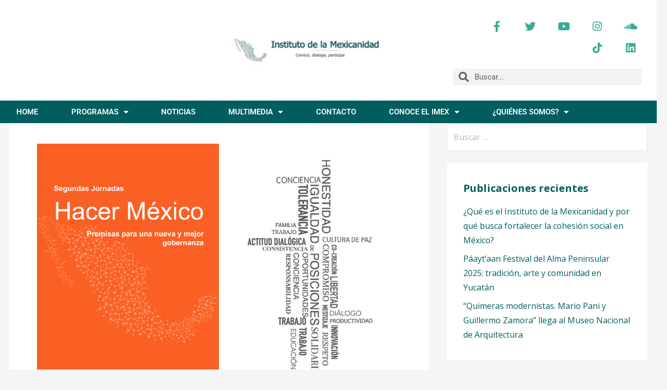

--- FILE ---
content_type: text/html; charset=UTF-8
request_url: https://mexicanidad.org/tag/recomendaciones/
body_size: 15593
content:
<!DOCTYPE html>
<html lang="es">
<head>
	<meta charset="UTF-8">
	<meta name="viewport" content="width=device-width, initial-scale=1.0, viewport-fit=cover" />		<meta name='robots' content='index, follow, max-image-preview:large, max-snippet:-1, max-video-preview:-1' />
	<style>img:is([sizes="auto" i], [sizes^="auto," i]) { contain-intrinsic-size: 3000px 1500px }</style>
	
	<!-- This site is optimized with the Yoast SEO plugin v26.8 - https://yoast.com/product/yoast-seo-wordpress/ -->
	<title>recomendaciones archivos - Instituto de la Mexicanidad</title>
	<link rel="canonical" href="https://mexicanidad.org/tag/recomendaciones/" />
	<meta property="og:locale" content="es_ES" />
	<meta property="og:type" content="article" />
	<meta property="og:title" content="recomendaciones archivos - Instituto de la Mexicanidad" />
	<meta property="og:url" content="https://mexicanidad.org/tag/recomendaciones/" />
	<meta property="og:site_name" content="Instituto de la Mexicanidad" />
	<meta property="og:image" content="https://mexicanidad.org/wp-content/uploads/2018/10/20708056_1323686551064065_7272564777630352335_n.png" />
	<meta property="og:image:width" content="960" />
	<meta property="og:image:height" content="960" />
	<meta property="og:image:type" content="image/png" />
	<meta name="twitter:card" content="summary_large_image" />
	<meta name="twitter:site" content="@mexicanidadd" />
	<script type="application/ld+json" class="yoast-schema-graph">{"@context":"https://schema.org","@graph":[{"@type":"CollectionPage","@id":"https://mexicanidad.org/tag/recomendaciones/","url":"https://mexicanidad.org/tag/recomendaciones/","name":"recomendaciones archivos - Instituto de la Mexicanidad","isPartOf":{"@id":"https://mexicanidad.org/#website"},"primaryImageOfPage":{"@id":"https://mexicanidad.org/tag/recomendaciones/#primaryimage"},"image":{"@id":"https://mexicanidad.org/tag/recomendaciones/#primaryimage"},"thumbnailUrl":"https://mexicanidad.org/wp-content/uploads/2020/01/Conclusiones_2JHM_nota.png","breadcrumb":{"@id":"https://mexicanidad.org/tag/recomendaciones/#breadcrumb"},"inLanguage":"es"},{"@type":"ImageObject","inLanguage":"es","@id":"https://mexicanidad.org/tag/recomendaciones/#primaryimage","url":"https://mexicanidad.org/wp-content/uploads/2020/01/Conclusiones_2JHM_nota.png","contentUrl":"https://mexicanidad.org/wp-content/uploads/2020/01/Conclusiones_2JHM_nota.png","width":1024,"height":791},{"@type":"BreadcrumbList","@id":"https://mexicanidad.org/tag/recomendaciones/#breadcrumb","itemListElement":[{"@type":"ListItem","position":1,"name":"Portada","item":"https://mexicanidad.org/"},{"@type":"ListItem","position":2,"name":"recomendaciones"}]},{"@type":"WebSite","@id":"https://mexicanidad.org/#website","url":"https://mexicanidad.org/","name":"Instituto de la Mexicanidad","description":"Conoce, dialoga, participa","publisher":{"@id":"https://mexicanidad.org/#organization"},"potentialAction":[{"@type":"SearchAction","target":{"@type":"EntryPoint","urlTemplate":"https://mexicanidad.org/?s={search_term_string}"},"query-input":{"@type":"PropertyValueSpecification","valueRequired":true,"valueName":"search_term_string"}}],"inLanguage":"es"},{"@type":"Organization","@id":"https://mexicanidad.org/#organization","name":"Instituto de la Mexicanidad","url":"https://mexicanidad.org/","logo":{"@type":"ImageObject","inLanguage":"es","@id":"https://mexicanidad.org/#/schema/logo/image/","url":"https://v4356c.p3cdn1.secureserver.net/wp-content/uploads/2018/08/Logo-largo.png?time=1670032560","contentUrl":"https://v4356c.p3cdn1.secureserver.net/wp-content/uploads/2018/08/Logo-largo.png?time=1670032560","width":1005,"height":270,"caption":"Instituto de la Mexicanidad"},"image":{"@id":"https://mexicanidad.org/#/schema/logo/image/"},"sameAs":["https://www.facebook.com/xlamexicanidad/","https://x.com/mexicanidadd"]}]}</script>
	<!-- / Yoast SEO plugin. -->


<link rel='dns-prefetch' href='//fonts.googleapis.com' />
<link rel="alternate" type="application/rss+xml" title="Instituto de la Mexicanidad &raquo; Feed" href="https://mexicanidad.org/feed/" />
<link rel="alternate" type="application/rss+xml" title="Instituto de la Mexicanidad &raquo; Feed de los comentarios" href="https://mexicanidad.org/comments/feed/" />
<link rel="alternate" type="application/rss+xml" title="Instituto de la Mexicanidad &raquo; Etiqueta recomendaciones del feed" href="https://mexicanidad.org/tag/recomendaciones/feed/" />
<script type="text/javascript">
/* <![CDATA[ */
window._wpemojiSettings = {"baseUrl":"https:\/\/s.w.org\/images\/core\/emoji\/16.0.1\/72x72\/","ext":".png","svgUrl":"https:\/\/s.w.org\/images\/core\/emoji\/16.0.1\/svg\/","svgExt":".svg","source":{"concatemoji":"https:\/\/mexicanidad.org\/wp-includes\/js\/wp-emoji-release.min.js?ver=6.8.3"}};
/*! This file is auto-generated */
!function(s,n){var o,i,e;function c(e){try{var t={supportTests:e,timestamp:(new Date).valueOf()};sessionStorage.setItem(o,JSON.stringify(t))}catch(e){}}function p(e,t,n){e.clearRect(0,0,e.canvas.width,e.canvas.height),e.fillText(t,0,0);var t=new Uint32Array(e.getImageData(0,0,e.canvas.width,e.canvas.height).data),a=(e.clearRect(0,0,e.canvas.width,e.canvas.height),e.fillText(n,0,0),new Uint32Array(e.getImageData(0,0,e.canvas.width,e.canvas.height).data));return t.every(function(e,t){return e===a[t]})}function u(e,t){e.clearRect(0,0,e.canvas.width,e.canvas.height),e.fillText(t,0,0);for(var n=e.getImageData(16,16,1,1),a=0;a<n.data.length;a++)if(0!==n.data[a])return!1;return!0}function f(e,t,n,a){switch(t){case"flag":return n(e,"\ud83c\udff3\ufe0f\u200d\u26a7\ufe0f","\ud83c\udff3\ufe0f\u200b\u26a7\ufe0f")?!1:!n(e,"\ud83c\udde8\ud83c\uddf6","\ud83c\udde8\u200b\ud83c\uddf6")&&!n(e,"\ud83c\udff4\udb40\udc67\udb40\udc62\udb40\udc65\udb40\udc6e\udb40\udc67\udb40\udc7f","\ud83c\udff4\u200b\udb40\udc67\u200b\udb40\udc62\u200b\udb40\udc65\u200b\udb40\udc6e\u200b\udb40\udc67\u200b\udb40\udc7f");case"emoji":return!a(e,"\ud83e\udedf")}return!1}function g(e,t,n,a){var r="undefined"!=typeof WorkerGlobalScope&&self instanceof WorkerGlobalScope?new OffscreenCanvas(300,150):s.createElement("canvas"),o=r.getContext("2d",{willReadFrequently:!0}),i=(o.textBaseline="top",o.font="600 32px Arial",{});return e.forEach(function(e){i[e]=t(o,e,n,a)}),i}function t(e){var t=s.createElement("script");t.src=e,t.defer=!0,s.head.appendChild(t)}"undefined"!=typeof Promise&&(o="wpEmojiSettingsSupports",i=["flag","emoji"],n.supports={everything:!0,everythingExceptFlag:!0},e=new Promise(function(e){s.addEventListener("DOMContentLoaded",e,{once:!0})}),new Promise(function(t){var n=function(){try{var e=JSON.parse(sessionStorage.getItem(o));if("object"==typeof e&&"number"==typeof e.timestamp&&(new Date).valueOf()<e.timestamp+604800&&"object"==typeof e.supportTests)return e.supportTests}catch(e){}return null}();if(!n){if("undefined"!=typeof Worker&&"undefined"!=typeof OffscreenCanvas&&"undefined"!=typeof URL&&URL.createObjectURL&&"undefined"!=typeof Blob)try{var e="postMessage("+g.toString()+"("+[JSON.stringify(i),f.toString(),p.toString(),u.toString()].join(",")+"));",a=new Blob([e],{type:"text/javascript"}),r=new Worker(URL.createObjectURL(a),{name:"wpTestEmojiSupports"});return void(r.onmessage=function(e){c(n=e.data),r.terminate(),t(n)})}catch(e){}c(n=g(i,f,p,u))}t(n)}).then(function(e){for(var t in e)n.supports[t]=e[t],n.supports.everything=n.supports.everything&&n.supports[t],"flag"!==t&&(n.supports.everythingExceptFlag=n.supports.everythingExceptFlag&&n.supports[t]);n.supports.everythingExceptFlag=n.supports.everythingExceptFlag&&!n.supports.flag,n.DOMReady=!1,n.readyCallback=function(){n.DOMReady=!0}}).then(function(){return e}).then(function(){var e;n.supports.everything||(n.readyCallback(),(e=n.source||{}).concatemoji?t(e.concatemoji):e.wpemoji&&e.twemoji&&(t(e.twemoji),t(e.wpemoji)))}))}((window,document),window._wpemojiSettings);
/* ]]> */
</script>
<style id='wp-emoji-styles-inline-css' type='text/css'>

	img.wp-smiley, img.emoji {
		display: inline !important;
		border: none !important;
		box-shadow: none !important;
		height: 1em !important;
		width: 1em !important;
		margin: 0 0.07em !important;
		vertical-align: -0.1em !important;
		background: none !important;
		padding: 0 !important;
	}
</style>
<style id='classic-theme-styles-inline-css' type='text/css'>
/*! This file is auto-generated */
.wp-block-button__link{color:#fff;background-color:#32373c;border-radius:9999px;box-shadow:none;text-decoration:none;padding:calc(.667em + 2px) calc(1.333em + 2px);font-size:1.125em}.wp-block-file__button{background:#32373c;color:#fff;text-decoration:none}
</style>
<style id='global-styles-inline-css' type='text/css'>
:root{--wp--preset--aspect-ratio--square: 1;--wp--preset--aspect-ratio--4-3: 4/3;--wp--preset--aspect-ratio--3-4: 3/4;--wp--preset--aspect-ratio--3-2: 3/2;--wp--preset--aspect-ratio--2-3: 2/3;--wp--preset--aspect-ratio--16-9: 16/9;--wp--preset--aspect-ratio--9-16: 9/16;--wp--preset--color--black: #000000;--wp--preset--color--cyan-bluish-gray: #abb8c3;--wp--preset--color--white: #ffffff;--wp--preset--color--pale-pink: #f78da7;--wp--preset--color--vivid-red: #cf2e2e;--wp--preset--color--luminous-vivid-orange: #ff6900;--wp--preset--color--luminous-vivid-amber: #fcb900;--wp--preset--color--light-green-cyan: #7bdcb5;--wp--preset--color--vivid-green-cyan: #00d084;--wp--preset--color--pale-cyan-blue: #8ed1fc;--wp--preset--color--vivid-cyan-blue: #0693e3;--wp--preset--color--vivid-purple: #9b51e0;--wp--preset--color--primary: #015d5e;--wp--preset--color--secondary: #37ab94;--wp--preset--color--tertiary: #8ec794;--wp--preset--color--quaternary: #060f19;--wp--preset--color--quinary: #175163;--wp--preset--gradient--vivid-cyan-blue-to-vivid-purple: linear-gradient(135deg,rgba(6,147,227,1) 0%,rgb(155,81,224) 100%);--wp--preset--gradient--light-green-cyan-to-vivid-green-cyan: linear-gradient(135deg,rgb(122,220,180) 0%,rgb(0,208,130) 100%);--wp--preset--gradient--luminous-vivid-amber-to-luminous-vivid-orange: linear-gradient(135deg,rgba(252,185,0,1) 0%,rgba(255,105,0,1) 100%);--wp--preset--gradient--luminous-vivid-orange-to-vivid-red: linear-gradient(135deg,rgba(255,105,0,1) 0%,rgb(207,46,46) 100%);--wp--preset--gradient--very-light-gray-to-cyan-bluish-gray: linear-gradient(135deg,rgb(238,238,238) 0%,rgb(169,184,195) 100%);--wp--preset--gradient--cool-to-warm-spectrum: linear-gradient(135deg,rgb(74,234,220) 0%,rgb(151,120,209) 20%,rgb(207,42,186) 40%,rgb(238,44,130) 60%,rgb(251,105,98) 80%,rgb(254,248,76) 100%);--wp--preset--gradient--blush-light-purple: linear-gradient(135deg,rgb(255,206,236) 0%,rgb(152,150,240) 100%);--wp--preset--gradient--blush-bordeaux: linear-gradient(135deg,rgb(254,205,165) 0%,rgb(254,45,45) 50%,rgb(107,0,62) 100%);--wp--preset--gradient--luminous-dusk: linear-gradient(135deg,rgb(255,203,112) 0%,rgb(199,81,192) 50%,rgb(65,88,208) 100%);--wp--preset--gradient--pale-ocean: linear-gradient(135deg,rgb(255,245,203) 0%,rgb(182,227,212) 50%,rgb(51,167,181) 100%);--wp--preset--gradient--electric-grass: linear-gradient(135deg,rgb(202,248,128) 0%,rgb(113,206,126) 100%);--wp--preset--gradient--midnight: linear-gradient(135deg,rgb(2,3,129) 0%,rgb(40,116,252) 100%);--wp--preset--font-size--small: 13px;--wp--preset--font-size--medium: 20px;--wp--preset--font-size--large: 36px;--wp--preset--font-size--x-large: 42px;--wp--preset--spacing--20: 0.44rem;--wp--preset--spacing--30: 0.67rem;--wp--preset--spacing--40: 1rem;--wp--preset--spacing--50: 1.5rem;--wp--preset--spacing--60: 2.25rem;--wp--preset--spacing--70: 3.38rem;--wp--preset--spacing--80: 5.06rem;--wp--preset--shadow--natural: 6px 6px 9px rgba(0, 0, 0, 0.2);--wp--preset--shadow--deep: 12px 12px 50px rgba(0, 0, 0, 0.4);--wp--preset--shadow--sharp: 6px 6px 0px rgba(0, 0, 0, 0.2);--wp--preset--shadow--outlined: 6px 6px 0px -3px rgba(255, 255, 255, 1), 6px 6px rgba(0, 0, 0, 1);--wp--preset--shadow--crisp: 6px 6px 0px rgba(0, 0, 0, 1);}:where(.is-layout-flex){gap: 0.5em;}:where(.is-layout-grid){gap: 0.5em;}body .is-layout-flex{display: flex;}.is-layout-flex{flex-wrap: wrap;align-items: center;}.is-layout-flex > :is(*, div){margin: 0;}body .is-layout-grid{display: grid;}.is-layout-grid > :is(*, div){margin: 0;}:where(.wp-block-columns.is-layout-flex){gap: 2em;}:where(.wp-block-columns.is-layout-grid){gap: 2em;}:where(.wp-block-post-template.is-layout-flex){gap: 1.25em;}:where(.wp-block-post-template.is-layout-grid){gap: 1.25em;}.has-black-color{color: var(--wp--preset--color--black) !important;}.has-cyan-bluish-gray-color{color: var(--wp--preset--color--cyan-bluish-gray) !important;}.has-white-color{color: var(--wp--preset--color--white) !important;}.has-pale-pink-color{color: var(--wp--preset--color--pale-pink) !important;}.has-vivid-red-color{color: var(--wp--preset--color--vivid-red) !important;}.has-luminous-vivid-orange-color{color: var(--wp--preset--color--luminous-vivid-orange) !important;}.has-luminous-vivid-amber-color{color: var(--wp--preset--color--luminous-vivid-amber) !important;}.has-light-green-cyan-color{color: var(--wp--preset--color--light-green-cyan) !important;}.has-vivid-green-cyan-color{color: var(--wp--preset--color--vivid-green-cyan) !important;}.has-pale-cyan-blue-color{color: var(--wp--preset--color--pale-cyan-blue) !important;}.has-vivid-cyan-blue-color{color: var(--wp--preset--color--vivid-cyan-blue) !important;}.has-vivid-purple-color{color: var(--wp--preset--color--vivid-purple) !important;}.has-black-background-color{background-color: var(--wp--preset--color--black) !important;}.has-cyan-bluish-gray-background-color{background-color: var(--wp--preset--color--cyan-bluish-gray) !important;}.has-white-background-color{background-color: var(--wp--preset--color--white) !important;}.has-pale-pink-background-color{background-color: var(--wp--preset--color--pale-pink) !important;}.has-vivid-red-background-color{background-color: var(--wp--preset--color--vivid-red) !important;}.has-luminous-vivid-orange-background-color{background-color: var(--wp--preset--color--luminous-vivid-orange) !important;}.has-luminous-vivid-amber-background-color{background-color: var(--wp--preset--color--luminous-vivid-amber) !important;}.has-light-green-cyan-background-color{background-color: var(--wp--preset--color--light-green-cyan) !important;}.has-vivid-green-cyan-background-color{background-color: var(--wp--preset--color--vivid-green-cyan) !important;}.has-pale-cyan-blue-background-color{background-color: var(--wp--preset--color--pale-cyan-blue) !important;}.has-vivid-cyan-blue-background-color{background-color: var(--wp--preset--color--vivid-cyan-blue) !important;}.has-vivid-purple-background-color{background-color: var(--wp--preset--color--vivid-purple) !important;}.has-black-border-color{border-color: var(--wp--preset--color--black) !important;}.has-cyan-bluish-gray-border-color{border-color: var(--wp--preset--color--cyan-bluish-gray) !important;}.has-white-border-color{border-color: var(--wp--preset--color--white) !important;}.has-pale-pink-border-color{border-color: var(--wp--preset--color--pale-pink) !important;}.has-vivid-red-border-color{border-color: var(--wp--preset--color--vivid-red) !important;}.has-luminous-vivid-orange-border-color{border-color: var(--wp--preset--color--luminous-vivid-orange) !important;}.has-luminous-vivid-amber-border-color{border-color: var(--wp--preset--color--luminous-vivid-amber) !important;}.has-light-green-cyan-border-color{border-color: var(--wp--preset--color--light-green-cyan) !important;}.has-vivid-green-cyan-border-color{border-color: var(--wp--preset--color--vivid-green-cyan) !important;}.has-pale-cyan-blue-border-color{border-color: var(--wp--preset--color--pale-cyan-blue) !important;}.has-vivid-cyan-blue-border-color{border-color: var(--wp--preset--color--vivid-cyan-blue) !important;}.has-vivid-purple-border-color{border-color: var(--wp--preset--color--vivid-purple) !important;}.has-vivid-cyan-blue-to-vivid-purple-gradient-background{background: var(--wp--preset--gradient--vivid-cyan-blue-to-vivid-purple) !important;}.has-light-green-cyan-to-vivid-green-cyan-gradient-background{background: var(--wp--preset--gradient--light-green-cyan-to-vivid-green-cyan) !important;}.has-luminous-vivid-amber-to-luminous-vivid-orange-gradient-background{background: var(--wp--preset--gradient--luminous-vivid-amber-to-luminous-vivid-orange) !important;}.has-luminous-vivid-orange-to-vivid-red-gradient-background{background: var(--wp--preset--gradient--luminous-vivid-orange-to-vivid-red) !important;}.has-very-light-gray-to-cyan-bluish-gray-gradient-background{background: var(--wp--preset--gradient--very-light-gray-to-cyan-bluish-gray) !important;}.has-cool-to-warm-spectrum-gradient-background{background: var(--wp--preset--gradient--cool-to-warm-spectrum) !important;}.has-blush-light-purple-gradient-background{background: var(--wp--preset--gradient--blush-light-purple) !important;}.has-blush-bordeaux-gradient-background{background: var(--wp--preset--gradient--blush-bordeaux) !important;}.has-luminous-dusk-gradient-background{background: var(--wp--preset--gradient--luminous-dusk) !important;}.has-pale-ocean-gradient-background{background: var(--wp--preset--gradient--pale-ocean) !important;}.has-electric-grass-gradient-background{background: var(--wp--preset--gradient--electric-grass) !important;}.has-midnight-gradient-background{background: var(--wp--preset--gradient--midnight) !important;}.has-small-font-size{font-size: var(--wp--preset--font-size--small) !important;}.has-medium-font-size{font-size: var(--wp--preset--font-size--medium) !important;}.has-large-font-size{font-size: var(--wp--preset--font-size--large) !important;}.has-x-large-font-size{font-size: var(--wp--preset--font-size--x-large) !important;}
:where(.wp-block-post-template.is-layout-flex){gap: 1.25em;}:where(.wp-block-post-template.is-layout-grid){gap: 1.25em;}
:where(.wp-block-columns.is-layout-flex){gap: 2em;}:where(.wp-block-columns.is-layout-grid){gap: 2em;}
:root :where(.wp-block-pullquote){font-size: 1.5em;line-height: 1.6;}
</style>
<link rel='stylesheet' id='wp-components-css' href='https://mexicanidad.org/wp-includes/css/dist/components/style.min.css?ver=6.8.3' type='text/css' media='all' />
<link rel='stylesheet' id='godaddy-styles-css' href='https://mexicanidad.org/wp-content/mu-plugins/vendor/wpex/godaddy-launch/includes/Dependencies/GoDaddy/Styles/build/latest.css?ver=2.0.2' type='text/css' media='all' />
<link rel='stylesheet' id='primer-css' href='https://mexicanidad.org/wp-content/themes/primer/style.css?ver=6.8.3' type='text/css' media='all' />
<style id='primer-inline-css' type='text/css'>
.site-title a,.site-title a:visited{color:#blank;}.site-title a:hover,.site-title a:visited:hover{color:rgba(, 0.8);}
.site-description{color:#015d5e;}
.hero,.hero .widget h1,.hero .widget h2,.hero .widget h3,.hero .widget h4,.hero .widget h5,.hero .widget h6,.hero .widget p,.hero .widget blockquote,.hero .widget cite,.hero .widget table,.hero .widget ul,.hero .widget ol,.hero .widget li,.hero .widget dd,.hero .widget dt,.hero .widget address,.hero .widget code,.hero .widget pre,.hero .widget .widget-title,.hero .page-header h1{color:#015d5e;}
.main-navigation ul li a,.main-navigation ul li a:visited,.main-navigation ul li a:hover,.main-navigation ul li a:focus,.main-navigation ul li a:visited:hover{color:#ffffff;}.main-navigation .sub-menu .menu-item-has-children > a::after{border-right-color:#ffffff;border-left-color:#ffffff;}.menu-toggle div{background-color:#ffffff;}.main-navigation ul li a:hover,.main-navigation ul li a:focus{color:rgba(255, 255, 255, 0.8);}
h1,h2,h3,h4,h5,h6,label,legend,table th,dl dt,.entry-title,.entry-title a,.entry-title a:visited,.widget-title{color:#015d5e;}.entry-title a:hover,.entry-title a:visited:hover,.entry-title a:focus,.entry-title a:visited:focus,.entry-title a:active,.entry-title a:visited:active{color:rgba(1, 93, 94, 0.8);}
body,input,select,textarea,input[type="text"]:focus,input[type="email"]:focus,input[type="url"]:focus,input[type="password"]:focus,input[type="search"]:focus,input[type="number"]:focus,input[type="tel"]:focus,input[type="range"]:focus,input[type="date"]:focus,input[type="month"]:focus,input[type="week"]:focus,input[type="time"]:focus,input[type="datetime"]:focus,input[type="datetime-local"]:focus,input[type="color"]:focus,textarea:focus,.navigation.pagination .paging-nav-text{color:#000000;}hr{background-color:rgba(0, 0, 0, 0.1);border-color:rgba(0, 0, 0, 0.1);}input[type="text"],input[type="email"],input[type="url"],input[type="password"],input[type="search"],input[type="number"],input[type="tel"],input[type="range"],input[type="date"],input[type="month"],input[type="week"],input[type="time"],input[type="datetime"],input[type="datetime-local"],input[type="color"],textarea,.select2-container .select2-choice{color:rgba(0, 0, 0, 0.5);border-color:rgba(0, 0, 0, 0.1);}select,fieldset,blockquote,pre,code,abbr,acronym,.hentry table th,.hentry table td{border-color:rgba(0, 0, 0, 0.1);}.hentry table tr:hover td{background-color:rgba(0, 0, 0, 0.05);}
blockquote,.entry-meta,.entry-footer,.comment-meta .says,.logged-in-as,.wp-block-coblocks-author__heading{color:#000000;}
.site-footer .widget-title,.site-footer h1,.site-footer h2,.site-footer h3,.site-footer h4,.site-footer h5,.site-footer h6{color:#353535;}
.site-footer .widget,.site-footer .widget form label{color:#252525;}
.footer-menu ul li a,.footer-menu ul li a:visited{color:#686868;}.site-info-wrapper .social-menu a{background-color:#686868;}.footer-menu ul li a:hover,.footer-menu ul li a:visited:hover{color:rgba(104, 104, 104, 0.8);}
.site-info-wrapper .site-info-text{color:#015d5e;}
a,a:visited,.entry-title a:hover,.entry-title a:visited:hover{color:#015d5e;}.navigation.pagination .nav-links .page-numbers.current,.social-menu a:hover{background-color:#015d5e;}a:hover,a:visited:hover,a:focus,a:visited:focus,a:active,a:visited:active{color:rgba(1, 93, 94, 0.8);}.comment-list li.bypostauthor{border-color:rgba(1, 93, 94, 0.2);}
button,a.button,a.button:visited,input[type="button"],input[type="reset"],input[type="submit"],.wp-block-button__link,.site-info-wrapper .social-menu a:hover{background-color:#015d5e;border-color:#015d5e;}button:hover,button:active,button:focus,a.button:hover,a.button:active,a.button:focus,a.button:visited:hover,a.button:visited:active,a.button:visited:focus,input[type="button"]:hover,input[type="button"]:active,input[type="button"]:focus,input[type="reset"]:hover,input[type="reset"]:active,input[type="reset"]:focus,input[type="submit"]:hover,input[type="submit"]:active,input[type="submit"]:focus{background-color:rgba(1, 93, 94, 0.8);border-color:rgba(1, 93, 94, 0.8);}
button,button:hover,button:active,button:focus,a.button,a.button:hover,a.button:active,a.button:focus,a.button:visited,a.button:visited:hover,a.button:visited:active,a.button:visited:focus,input[type="button"],input[type="button"]:hover,input[type="button"]:active,input[type="button"]:focus,input[type="reset"],input[type="reset"]:hover,input[type="reset"]:active,input[type="reset"]:focus,input[type="submit"],input[type="submit"]:hover,input[type="submit"]:active,input[type="submit"]:focus,.wp-block-button__link{color:#ffffff;}
body{background-color:#f5f5f5;}.navigation.pagination .nav-links .page-numbers.current{color:#f5f5f5;}
.hentry,.comments-area,.widget,#page > .page-title-container{background-color:#ffffff;}
.site-header{background-color:#ffffff;}.site-header{-webkit-box-shadow:inset 0 0 0 9999em;-moz-box-shadow:inset 0 0 0 9999em;box-shadow:inset 0 0 0 9999em;color:rgba(255, 255, 255, 0.43);}
.main-navigation-container,.main-navigation.open,.main-navigation ul ul,.main-navigation .sub-menu{background-color:#015d5e;}
.site-footer{background-color:#015d5e;}
.site-footer .widget{background-color:#ffffff;}
.site-info-wrapper{background-color:#f5f5f5;}.site-info-wrapper .social-menu a,.site-info-wrapper .social-menu a:visited,.site-info-wrapper .social-menu a:hover,.site-info-wrapper .social-menu a:visited:hover{color:#f5f5f5;}
.has-primary-color{color:#015d5e;}.has-primary-background-color{background-color:#015d5e;}
.has-secondary-color{color:#37ab94;}.has-secondary-background-color{background-color:#37ab94;}
.has-tertiary-color{color:#8ec794;}.has-tertiary-background-color{background-color:#8ec794;}
.has-quaternary-color{color:#060f19;}.has-quaternary-background-color{background-color:#060f19;}
.has-quinary-color{color:#175163;}.has-quinary-background-color{background-color:#175163;}
</style>
<link rel='stylesheet' id='elementor-frontend-css' href='https://mexicanidad.org/wp-content/plugins/elementor/assets/css/frontend.min.css?ver=3.34.3' type='text/css' media='all' />
<link rel='stylesheet' id='widget-image-css' href='https://mexicanidad.org/wp-content/plugins/elementor/assets/css/widget-image.min.css?ver=3.34.3' type='text/css' media='all' />
<link rel='stylesheet' id='e-animation-pop-css' href='https://mexicanidad.org/wp-content/plugins/elementor/assets/lib/animations/styles/e-animation-pop.min.css?ver=3.34.3' type='text/css' media='all' />
<link rel='stylesheet' id='widget-social-icons-css' href='https://mexicanidad.org/wp-content/plugins/elementor/assets/css/widget-social-icons.min.css?ver=3.34.3' type='text/css' media='all' />
<link rel='stylesheet' id='e-apple-webkit-css' href='https://mexicanidad.org/wp-content/plugins/elementor/assets/css/conditionals/apple-webkit.min.css?ver=3.34.3' type='text/css' media='all' />
<link rel='stylesheet' id='widget-search-form-css' href='https://mexicanidad.org/wp-content/plugins/elementor-pro/assets/css/widget-search-form.min.css?ver=3.34.3' type='text/css' media='all' />
<link rel='stylesheet' id='elementor-icons-shared-0-css' href='https://mexicanidad.org/wp-content/plugins/elementor/assets/lib/font-awesome/css/fontawesome.min.css?ver=5.15.3' type='text/css' media='all' />
<link rel='stylesheet' id='elementor-icons-fa-solid-css' href='https://mexicanidad.org/wp-content/plugins/elementor/assets/lib/font-awesome/css/solid.min.css?ver=5.15.3' type='text/css' media='all' />
<link rel='stylesheet' id='widget-nav-menu-css' href='https://mexicanidad.org/wp-content/plugins/elementor-pro/assets/css/widget-nav-menu.min.css?ver=3.34.3' type='text/css' media='all' />
<link rel='stylesheet' id='e-sticky-css' href='https://mexicanidad.org/wp-content/plugins/elementor-pro/assets/css/modules/sticky.min.css?ver=3.34.3' type='text/css' media='all' />
<link rel='stylesheet' id='elementor-icons-css' href='https://mexicanidad.org/wp-content/plugins/elementor/assets/lib/eicons/css/elementor-icons.min.css?ver=5.46.0' type='text/css' media='all' />
<link rel='stylesheet' id='elementor-post-4141-css' href='https://mexicanidad.org/wp-content/uploads/elementor/css/post-4141.css?ver=1769563591' type='text/css' media='all' />
<link rel='stylesheet' id='font-awesome-5-all-css' href='https://mexicanidad.org/wp-content/plugins/elementor/assets/lib/font-awesome/css/all.min.css?ver=3.34.3' type='text/css' media='all' />
<link rel='stylesheet' id='font-awesome-4-shim-css' href='https://mexicanidad.org/wp-content/plugins/elementor/assets/lib/font-awesome/css/v4-shims.min.css?ver=3.34.3' type='text/css' media='all' />
<link rel='stylesheet' id='elementor-post-381-css' href='https://mexicanidad.org/wp-content/uploads/elementor/css/post-381.css?ver=1769563592' type='text/css' media='all' />
<link rel='stylesheet' id='elementor-post-387-css' href='https://mexicanidad.org/wp-content/uploads/elementor/css/post-387.css?ver=1769563592' type='text/css' media='all' />
<link rel='stylesheet' id='primer-fonts-css' href='https://fonts.googleapis.com/css?family=Open+Sans%3A300%2C400%2C700&#038;subset=latin&#038;ver=1.8.9' type='text/css' media='all' />
<style id='primer-fonts-inline-css' type='text/css'>
.site-title{font-family:"Open Sans", sans-serif;}
.main-navigation ul li a,.main-navigation ul li a:visited,button,a.button,a.fl-button,input[type="button"],input[type="reset"],input[type="submit"]{font-family:"Open Sans", sans-serif;}
h1,h2,h3,h4,h5,h6,label,legend,table th,dl dt,.entry-title,.widget-title{font-family:"Open Sans", sans-serif;}
body,p,ol li,ul li,dl dd,.fl-callout-text{font-family:"Open Sans", sans-serif;}
blockquote,.entry-meta,.entry-footer,.comment-list li .comment-meta .says,.comment-list li .comment-metadata,.comment-reply-link,#respond .logged-in-as{font-family:"Open Sans", sans-serif;}
</style>
<link rel='stylesheet' id='elementor-gf-local-roboto-css' href='https://mexicanidad.org/wp-content/uploads/elementor/google-fonts/css/roboto.css?ver=1742289318' type='text/css' media='all' />
<link rel='stylesheet' id='elementor-gf-local-robotoslab-css' href='https://mexicanidad.org/wp-content/uploads/elementor/google-fonts/css/robotoslab.css?ver=1742289321' type='text/css' media='all' />
<link rel='stylesheet' id='elementor-icons-fa-brands-css' href='https://mexicanidad.org/wp-content/plugins/elementor/assets/lib/font-awesome/css/brands.min.css?ver=5.15.3' type='text/css' media='all' />
<script type="text/javascript" src="https://mexicanidad.org/wp-includes/js/jquery/jquery.min.js?ver=3.7.1" id="jquery-core-js"></script>
<script type="text/javascript" src="https://mexicanidad.org/wp-includes/js/jquery/jquery-migrate.min.js?ver=3.4.1" id="jquery-migrate-js"></script>
<script type="text/javascript" src="https://mexicanidad.org/wp-content/plugins/elementor/assets/lib/font-awesome/js/v4-shims.min.js?ver=3.34.3" id="font-awesome-4-shim-js"></script>
<link rel="https://api.w.org/" href="https://mexicanidad.org/wp-json/" /><link rel="alternate" title="JSON" type="application/json" href="https://mexicanidad.org/wp-json/wp/v2/tags/25" /><link rel="EditURI" type="application/rsd+xml" title="RSD" href="https://mexicanidad.org/xmlrpc.php?rsd" />
<meta name="generator" content="WordPress 6.8.3" />
<meta name="generator" content="Elementor 3.34.3; features: additional_custom_breakpoints; settings: css_print_method-external, google_font-enabled, font_display-auto">
<style type="text/css">.recentcomments a{display:inline !important;padding:0 !important;margin:0 !important;}</style>			<style>
				.e-con.e-parent:nth-of-type(n+4):not(.e-lazyloaded):not(.e-no-lazyload),
				.e-con.e-parent:nth-of-type(n+4):not(.e-lazyloaded):not(.e-no-lazyload) * {
					background-image: none !important;
				}
				@media screen and (max-height: 1024px) {
					.e-con.e-parent:nth-of-type(n+3):not(.e-lazyloaded):not(.e-no-lazyload),
					.e-con.e-parent:nth-of-type(n+3):not(.e-lazyloaded):not(.e-no-lazyload) * {
						background-image: none !important;
					}
				}
				@media screen and (max-height: 640px) {
					.e-con.e-parent:nth-of-type(n+2):not(.e-lazyloaded):not(.e-no-lazyload),
					.e-con.e-parent:nth-of-type(n+2):not(.e-lazyloaded):not(.e-no-lazyload) * {
						background-image: none !important;
					}
				}
			</style>
			<style type='text/css'>
.site-title,.site-description{position:absolute;clip:rect(1px, 1px, 1px, 1px);}
</style><style type="text/css" id="custom-background-css">
body.custom-background { background-color: #f5f5f5; }
</style>
	<link rel="icon" href="https://mexicanidad.org/wp-content/uploads/2018/08/favicon_ok.jpg" sizes="32x32" />
<link rel="icon" href="https://mexicanidad.org/wp-content/uploads/2018/08/favicon_ok.jpg" sizes="192x192" />
<link rel="apple-touch-icon" href="https://mexicanidad.org/wp-content/uploads/2018/08/favicon_ok.jpg" />
<meta name="msapplication-TileImage" content="https://mexicanidad.org/wp-content/uploads/2018/08/favicon_ok.jpg" />
</head>
<body class="archive tag tag-recomendaciones tag-25 custom-background wp-custom-logo wp-theme-primer layout-two-column-default no-max-width elementor-default elementor-kit-4141">
		<header data-elementor-type="header" data-elementor-id="381" class="elementor elementor-381 elementor-location-header" data-elementor-post-type="elementor_library">
					<header class="elementor-section elementor-top-section elementor-element elementor-element-67dce116 elementor-section-content-middle elementor-section-height-min-height elementor-section-full_width elementor-section-height-default elementor-section-items-middle" data-id="67dce116" data-element_type="section" data-settings="{&quot;background_background&quot;:&quot;classic&quot;}">
						<div class="elementor-container elementor-column-gap-wider">
					<div class="elementor-column elementor-col-66 elementor-top-column elementor-element elementor-element-4b9abf0f" data-id="4b9abf0f" data-element_type="column">
			<div class="elementor-widget-wrap elementor-element-populated">
						<div class="elementor-element elementor-element-22177dee elementor-widget elementor-widget-theme-site-logo elementor-widget-image" data-id="22177dee" data-element_type="widget" data-widget_type="theme-site-logo.default">
				<div class="elementor-widget-container">
											<a href="https://mexicanidad.org">
			<img fetchpriority="high" width="533" height="117" src="https://mexicanidad.org/wp-content/uploads/2020/02/instituto_de_la_mexicanidad_logo.jpg" class="attachment-large size-large wp-image-9506" alt="instituto_de_la_mexicanidad_logo" srcset="https://mexicanidad.org/wp-content/uploads/2020/02/instituto_de_la_mexicanidad_logo.jpg 533w, https://mexicanidad.org/wp-content/uploads/2020/02/instituto_de_la_mexicanidad_logo-300x66.jpg 300w" sizes="(max-width: 533px) 100vw, 533px" />				</a>
											</div>
				</div>
					</div>
		</div>
				<header class="elementor-column elementor-col-33 elementor-top-column elementor-element elementor-element-5928cf9c" data-id="5928cf9c" data-element_type="column">
			<div class="elementor-widget-wrap elementor-element-populated">
						<div class="elementor-element elementor-element-1dfa94d9 e-grid-align-right e-grid-align-mobile-right e-grid-align-tablet-right elementor-shape-rounded elementor-grid-0 elementor-widget elementor-widget-social-icons" data-id="1dfa94d9" data-element_type="widget" data-widget_type="social-icons.default">
				<div class="elementor-widget-container">
							<div class="elementor-social-icons-wrapper elementor-grid" role="list">
							<span class="elementor-grid-item" role="listitem">
					<a class="elementor-icon elementor-social-icon elementor-social-icon-facebook-f elementor-animation-pop elementor-repeater-item-5b1b321" href="https://www.facebook.com/xlamexicanidad/" target="_blank">
						<span class="elementor-screen-only">Facebook-f</span>
						<i aria-hidden="true" class="fab fa-facebook-f"></i>					</a>
				</span>
							<span class="elementor-grid-item" role="listitem">
					<a class="elementor-icon elementor-social-icon elementor-social-icon-twitter elementor-animation-pop elementor-repeater-item-c7c7d1e" href="https://twitter.com/mexicanidadd" target="_blank">
						<span class="elementor-screen-only">Twitter</span>
						<i aria-hidden="true" class="fab fa-twitter"></i>					</a>
				</span>
							<span class="elementor-grid-item" role="listitem">
					<a class="elementor-icon elementor-social-icon elementor-social-icon-youtube elementor-animation-pop elementor-repeater-item-8f2fe13" href="https://www.youtube.com/c/InstitutodelaMexicanidad" target="_blank">
						<span class="elementor-screen-only">Youtube</span>
						<i aria-hidden="true" class="fab fa-youtube"></i>					</a>
				</span>
							<span class="elementor-grid-item" role="listitem">
					<a class="elementor-icon elementor-social-icon elementor-social-icon-instagram elementor-animation-pop elementor-repeater-item-b98b35e" href="https://www.instagram.com/xlamexicanidad/" target="_blank">
						<span class="elementor-screen-only">Instagram</span>
						<i aria-hidden="true" class="fab fa-instagram"></i>					</a>
				</span>
							<span class="elementor-grid-item" role="listitem">
					<a class="elementor-icon elementor-social-icon elementor-social-icon-soundcloud elementor-animation-pop elementor-repeater-item-e5d100b" href="https://soundcloud.com/imex-hm" target="_blank">
						<span class="elementor-screen-only">Soundcloud</span>
						<i aria-hidden="true" class="fab fa-soundcloud"></i>					</a>
				</span>
							<span class="elementor-grid-item" role="listitem">
					<a class="elementor-icon elementor-social-icon elementor-social-icon-tiktok elementor-animation-pop elementor-repeater-item-28edc9a" href="https://www.tiktok.com/@institutodelamexicanidad" target="_blank">
						<span class="elementor-screen-only">Tiktok</span>
						<i aria-hidden="true" class="fab fa-tiktok"></i>					</a>
				</span>
							<span class="elementor-grid-item" role="listitem">
					<a class="elementor-icon elementor-social-icon elementor-social-icon-linkedin elementor-animation-pop elementor-repeater-item-08dce38" href="https://www.linkedin.com/in/instituto-de-la-mexicanidad-717381361/" target="_blank">
						<span class="elementor-screen-only">Linkedin</span>
						<i aria-hidden="true" class="fab fa-linkedin"></i>					</a>
				</span>
					</div>
						</div>
				</div>
				<div class="elementor-element elementor-element-ca8e0f9 elementor-search-form--skin-minimal elementor-widget elementor-widget-search-form" data-id="ca8e0f9" data-element_type="widget" data-settings="{&quot;skin&quot;:&quot;minimal&quot;}" data-widget_type="search-form.default">
				<div class="elementor-widget-container">
							<search role="search">
			<form class="elementor-search-form" action="https://mexicanidad.org" method="get">
												<div class="elementor-search-form__container">
					<label class="elementor-screen-only" for="elementor-search-form-ca8e0f9">Buscar</label>

											<div class="elementor-search-form__icon">
							<i aria-hidden="true" class="fas fa-search"></i>							<span class="elementor-screen-only">Buscar</span>
						</div>
					
					<input id="elementor-search-form-ca8e0f9" placeholder="Buscar..." class="elementor-search-form__input" type="search" name="s" value="">
					
					
									</div>
			</form>
		</search>
						</div>
				</div>
					</div>
		</header>
					</div>
		</header>
				<nav class="elementor-section elementor-top-section elementor-element elementor-element-64f3f2e7 elementor-section-boxed elementor-section-height-default elementor-section-height-default" data-id="64f3f2e7" data-element_type="section" data-settings="{&quot;background_background&quot;:&quot;classic&quot;,&quot;sticky&quot;:&quot;top&quot;,&quot;sticky_on&quot;:[&quot;desktop&quot;,&quot;tablet&quot;,&quot;mobile&quot;],&quot;sticky_offset&quot;:0,&quot;sticky_effects_offset&quot;:0,&quot;sticky_anchor_link_offset&quot;:0}">
						<div class="elementor-container elementor-column-gap-no">
					<div class="elementor-column elementor-col-100 elementor-top-column elementor-element elementor-element-2db3004" data-id="2db3004" data-element_type="column" data-settings="{&quot;background_background&quot;:&quot;classic&quot;}">
			<div class="elementor-widget-wrap elementor-element-populated">
					<div class="elementor-background-overlay"></div>
						<div class="elementor-element elementor-element-43472e99 elementor-nav-menu__align-justify elementor-nav-menu--dropdown-mobile elementor-nav-menu--stretch elementor-nav-menu__text-align-center elementor-nav-menu--toggle elementor-nav-menu--burger elementor-widget elementor-widget-nav-menu" data-id="43472e99" data-element_type="widget" data-settings="{&quot;full_width&quot;:&quot;stretch&quot;,&quot;layout&quot;:&quot;horizontal&quot;,&quot;submenu_icon&quot;:{&quot;value&quot;:&quot;&lt;i class=\&quot;fas fa-caret-down\&quot; aria-hidden=\&quot;true\&quot;&gt;&lt;\/i&gt;&quot;,&quot;library&quot;:&quot;fa-solid&quot;},&quot;toggle&quot;:&quot;burger&quot;}" data-widget_type="nav-menu.default">
				<div class="elementor-widget-container">
								<nav aria-label="Menú" class="elementor-nav-menu--main elementor-nav-menu__container elementor-nav-menu--layout-horizontal e--pointer-background e--animation-sweep-down">
				<ul id="menu-1-43472e99" class="elementor-nav-menu"><li class="menu-item menu-item-type-custom menu-item-object-custom menu-item-home menu-item-9300"><a href="https://mexicanidad.org/" class="elementor-item">HOME</a></li>
<li class="menu-item menu-item-type-custom menu-item-object-custom menu-item-has-children menu-item-9269"><a href="#" class="elementor-item elementor-item-anchor">PROGRAMAS</a>
<ul class="sub-menu elementor-nav-menu--dropdown">
	<li class="menu-item menu-item-type-post_type menu-item-object-page menu-item-9270"><a href="https://mexicanidad.org/la-cita-izamal/" class="elementor-sub-item">La Cita Izamal, Festival del Alma Peninsular</a></li>
	<li class="menu-item menu-item-type-post_type menu-item-object-page menu-item-9271"><a href="https://mexicanidad.org/jornadas-hacer-mexico-2020/" class="elementor-sub-item">III Jornadas Hacer México (2020)</a></li>
	<li class="menu-item menu-item-type-post_type menu-item-object-page menu-item-9272"><a href="https://mexicanidad.org/jornadas-hacer-mexico-2019/" class="elementor-sub-item">II Jornadas Hacer México (2019)</a></li>
	<li class="menu-item menu-item-type-post_type menu-item-object-page menu-item-9273"><a href="https://mexicanidad.org/jornadas-hacer-mexico-2017/" class="elementor-sub-item">I Jornadas Hacer México (2017)</a></li>
	<li class="menu-item menu-item-type-post_type menu-item-object-page menu-item-9274"><a href="https://mexicanidad.org/seminario-permanente/" class="elementor-sub-item">Seminario permanente</a></li>
	<li class="menu-item menu-item-type-post_type menu-item-object-page menu-item-9275"><a href="https://mexicanidad.org/formacion-a-la-mexicanidad/" class="elementor-sub-item">Formación a la Mexicanidad</a></li>
	<li class="menu-item menu-item-type-post_type menu-item-object-page menu-item-9276"><a href="https://mexicanidad.org/centro-de-documentacion/" class="elementor-sub-item">Centro de documentación</a></li>
	<li class="menu-item menu-item-type-custom menu-item-object-custom menu-item-9277"><a href="https://colegiodelaglobalizacion.org/" class="elementor-sub-item">Colegio de la Globalización</a></li>
</ul>
</li>
<li class="menu-item menu-item-type-post_type menu-item-object-page menu-item-9278"><a href="https://mexicanidad.org/noticias/" class="elementor-item">NOTICIAS</a></li>
<li class="menu-item menu-item-type-custom menu-item-object-custom menu-item-has-children menu-item-9279"><a href="#" class="elementor-item elementor-item-anchor">MULTIMEDIA</a>
<ul class="sub-menu elementor-nav-menu--dropdown">
	<li class="menu-item menu-item-type-post_type menu-item-object-page menu-item-9280"><a href="https://mexicanidad.org/podcast/" class="elementor-sub-item">Podcast</a></li>
	<li class="menu-item menu-item-type-post_type menu-item-object-page menu-item-9281"><a href="https://mexicanidad.org/videos/" class="elementor-sub-item">Videos</a></li>
	<li class="menu-item menu-item-type-post_type menu-item-object-page menu-item-9282"><a href="https://mexicanidad.org/galeria-de-fotos/" class="elementor-sub-item">Galería de fotos</a></li>
	<li class="menu-item menu-item-type-post_type menu-item-object-page menu-item-9283"><a href="https://mexicanidad.org/fichas-de-cultura-maya/" class="elementor-sub-item">Bibliofilia maya</a></li>
	<li class="menu-item menu-item-type-post_type menu-item-object-page menu-item-9284"><a href="https://mexicanidad.org/mexicografias/" class="elementor-sub-item">Mexicografías</a></li>
	<li class="menu-item menu-item-type-post_type menu-item-object-page menu-item-9285"><a href="https://mexicanidad.org/publicaciones-jornadas-hacer-mexico/" class="elementor-sub-item">Publicaciones Jornadas Hacer México</a></li>
	<li class="menu-item menu-item-type-post_type menu-item-object-page menu-item-9286"><a href="https://mexicanidad.org/ponencias-y-otros-textos/" class="elementor-sub-item">Ponencias y otros textos</a></li>
</ul>
</li>
<li class="menu-item menu-item-type-post_type menu-item-object-page menu-item-9287"><a href="https://mexicanidad.org/contacto/" class="elementor-item">CONTACTO</a></li>
<li class="menu-item menu-item-type-custom menu-item-object-custom menu-item-has-children menu-item-9289"><a href="#" class="elementor-item elementor-item-anchor">CONOCE EL IMEX</a>
<ul class="sub-menu elementor-nav-menu--dropdown">
	<li class="menu-item menu-item-type-post_type menu-item-object-page menu-item-9290"><a href="https://mexicanidad.org/mexicanidad/" class="elementor-sub-item">Mexicanidad</a></li>
	<li class="menu-item menu-item-type-post_type menu-item-object-page menu-item-9291"><a href="https://mexicanidad.org/instituto-de-la-mexicanidad/" class="elementor-sub-item">Instituto de la Mexicanidad</a></li>
	<li class="menu-item menu-item-type-post_type menu-item-object-page menu-item-9292"><a href="https://mexicanidad.org/objetivo-y-vision/" class="elementor-sub-item">Objetivo y visión</a></li>
	<li class="menu-item menu-item-type-post_type menu-item-object-page menu-item-9293"><a href="https://mexicanidad.org/valores-imex/" class="elementor-sub-item">Valores IMEX</a></li>
	<li class="menu-item menu-item-type-post_type menu-item-object-page menu-item-9294"><a href="https://mexicanidad.org/mapas/" class="elementor-sub-item">MAPAS</a></li>
</ul>
</li>
<li class="menu-item menu-item-type-custom menu-item-object-custom menu-item-has-children menu-item-9295"><a href="#" class="elementor-item elementor-item-anchor">¿QUIÉNES SOMOS?</a>
<ul class="sub-menu elementor-nav-menu--dropdown">
	<li class="menu-item menu-item-type-post_type menu-item-object-page menu-item-9296"><a href="https://mexicanidad.org/consejo-de-orientacion/" class="elementor-sub-item">Consejo de Orientación</a></li>
	<li class="menu-item menu-item-type-post_type menu-item-object-page menu-item-9297"><a href="https://mexicanidad.org/equipo-de-trabajo/" class="elementor-sub-item">Equipo de trabajo</a></li>
	<li class="menu-item menu-item-type-post_type menu-item-object-page menu-item-9298"><a href="https://mexicanidad.org/alianzas-estrategicas/" class="elementor-sub-item">Alianzas estratégicas</a></li>
</ul>
</li>
</ul>			</nav>
					<div class="elementor-menu-toggle" role="button" tabindex="0" aria-label="Alternar menú" aria-expanded="false">
			<i aria-hidden="true" role="presentation" class="elementor-menu-toggle__icon--open eicon-menu-bar"></i><i aria-hidden="true" role="presentation" class="elementor-menu-toggle__icon--close eicon-close"></i>		</div>
					<nav class="elementor-nav-menu--dropdown elementor-nav-menu__container" aria-hidden="true">
				<ul id="menu-2-43472e99" class="elementor-nav-menu"><li class="menu-item menu-item-type-custom menu-item-object-custom menu-item-home menu-item-9300"><a href="https://mexicanidad.org/" class="elementor-item" tabindex="-1">HOME</a></li>
<li class="menu-item menu-item-type-custom menu-item-object-custom menu-item-has-children menu-item-9269"><a href="#" class="elementor-item elementor-item-anchor" tabindex="-1">PROGRAMAS</a>
<ul class="sub-menu elementor-nav-menu--dropdown">
	<li class="menu-item menu-item-type-post_type menu-item-object-page menu-item-9270"><a href="https://mexicanidad.org/la-cita-izamal/" class="elementor-sub-item" tabindex="-1">La Cita Izamal, Festival del Alma Peninsular</a></li>
	<li class="menu-item menu-item-type-post_type menu-item-object-page menu-item-9271"><a href="https://mexicanidad.org/jornadas-hacer-mexico-2020/" class="elementor-sub-item" tabindex="-1">III Jornadas Hacer México (2020)</a></li>
	<li class="menu-item menu-item-type-post_type menu-item-object-page menu-item-9272"><a href="https://mexicanidad.org/jornadas-hacer-mexico-2019/" class="elementor-sub-item" tabindex="-1">II Jornadas Hacer México (2019)</a></li>
	<li class="menu-item menu-item-type-post_type menu-item-object-page menu-item-9273"><a href="https://mexicanidad.org/jornadas-hacer-mexico-2017/" class="elementor-sub-item" tabindex="-1">I Jornadas Hacer México (2017)</a></li>
	<li class="menu-item menu-item-type-post_type menu-item-object-page menu-item-9274"><a href="https://mexicanidad.org/seminario-permanente/" class="elementor-sub-item" tabindex="-1">Seminario permanente</a></li>
	<li class="menu-item menu-item-type-post_type menu-item-object-page menu-item-9275"><a href="https://mexicanidad.org/formacion-a-la-mexicanidad/" class="elementor-sub-item" tabindex="-1">Formación a la Mexicanidad</a></li>
	<li class="menu-item menu-item-type-post_type menu-item-object-page menu-item-9276"><a href="https://mexicanidad.org/centro-de-documentacion/" class="elementor-sub-item" tabindex="-1">Centro de documentación</a></li>
	<li class="menu-item menu-item-type-custom menu-item-object-custom menu-item-9277"><a href="https://colegiodelaglobalizacion.org/" class="elementor-sub-item" tabindex="-1">Colegio de la Globalización</a></li>
</ul>
</li>
<li class="menu-item menu-item-type-post_type menu-item-object-page menu-item-9278"><a href="https://mexicanidad.org/noticias/" class="elementor-item" tabindex="-1">NOTICIAS</a></li>
<li class="menu-item menu-item-type-custom menu-item-object-custom menu-item-has-children menu-item-9279"><a href="#" class="elementor-item elementor-item-anchor" tabindex="-1">MULTIMEDIA</a>
<ul class="sub-menu elementor-nav-menu--dropdown">
	<li class="menu-item menu-item-type-post_type menu-item-object-page menu-item-9280"><a href="https://mexicanidad.org/podcast/" class="elementor-sub-item" tabindex="-1">Podcast</a></li>
	<li class="menu-item menu-item-type-post_type menu-item-object-page menu-item-9281"><a href="https://mexicanidad.org/videos/" class="elementor-sub-item" tabindex="-1">Videos</a></li>
	<li class="menu-item menu-item-type-post_type menu-item-object-page menu-item-9282"><a href="https://mexicanidad.org/galeria-de-fotos/" class="elementor-sub-item" tabindex="-1">Galería de fotos</a></li>
	<li class="menu-item menu-item-type-post_type menu-item-object-page menu-item-9283"><a href="https://mexicanidad.org/fichas-de-cultura-maya/" class="elementor-sub-item" tabindex="-1">Bibliofilia maya</a></li>
	<li class="menu-item menu-item-type-post_type menu-item-object-page menu-item-9284"><a href="https://mexicanidad.org/mexicografias/" class="elementor-sub-item" tabindex="-1">Mexicografías</a></li>
	<li class="menu-item menu-item-type-post_type menu-item-object-page menu-item-9285"><a href="https://mexicanidad.org/publicaciones-jornadas-hacer-mexico/" class="elementor-sub-item" tabindex="-1">Publicaciones Jornadas Hacer México</a></li>
	<li class="menu-item menu-item-type-post_type menu-item-object-page menu-item-9286"><a href="https://mexicanidad.org/ponencias-y-otros-textos/" class="elementor-sub-item" tabindex="-1">Ponencias y otros textos</a></li>
</ul>
</li>
<li class="menu-item menu-item-type-post_type menu-item-object-page menu-item-9287"><a href="https://mexicanidad.org/contacto/" class="elementor-item" tabindex="-1">CONTACTO</a></li>
<li class="menu-item menu-item-type-custom menu-item-object-custom menu-item-has-children menu-item-9289"><a href="#" class="elementor-item elementor-item-anchor" tabindex="-1">CONOCE EL IMEX</a>
<ul class="sub-menu elementor-nav-menu--dropdown">
	<li class="menu-item menu-item-type-post_type menu-item-object-page menu-item-9290"><a href="https://mexicanidad.org/mexicanidad/" class="elementor-sub-item" tabindex="-1">Mexicanidad</a></li>
	<li class="menu-item menu-item-type-post_type menu-item-object-page menu-item-9291"><a href="https://mexicanidad.org/instituto-de-la-mexicanidad/" class="elementor-sub-item" tabindex="-1">Instituto de la Mexicanidad</a></li>
	<li class="menu-item menu-item-type-post_type menu-item-object-page menu-item-9292"><a href="https://mexicanidad.org/objetivo-y-vision/" class="elementor-sub-item" tabindex="-1">Objetivo y visión</a></li>
	<li class="menu-item menu-item-type-post_type menu-item-object-page menu-item-9293"><a href="https://mexicanidad.org/valores-imex/" class="elementor-sub-item" tabindex="-1">Valores IMEX</a></li>
	<li class="menu-item menu-item-type-post_type menu-item-object-page menu-item-9294"><a href="https://mexicanidad.org/mapas/" class="elementor-sub-item" tabindex="-1">MAPAS</a></li>
</ul>
</li>
<li class="menu-item menu-item-type-custom menu-item-object-custom menu-item-has-children menu-item-9295"><a href="#" class="elementor-item elementor-item-anchor" tabindex="-1">¿QUIÉNES SOMOS?</a>
<ul class="sub-menu elementor-nav-menu--dropdown">
	<li class="menu-item menu-item-type-post_type menu-item-object-page menu-item-9296"><a href="https://mexicanidad.org/consejo-de-orientacion/" class="elementor-sub-item" tabindex="-1">Consejo de Orientación</a></li>
	<li class="menu-item menu-item-type-post_type menu-item-object-page menu-item-9297"><a href="https://mexicanidad.org/equipo-de-trabajo/" class="elementor-sub-item" tabindex="-1">Equipo de trabajo</a></li>
	<li class="menu-item menu-item-type-post_type menu-item-object-page menu-item-9298"><a href="https://mexicanidad.org/alianzas-estrategicas/" class="elementor-sub-item" tabindex="-1">Alianzas estratégicas</a></li>
</ul>
</li>
</ul>			</nav>
						</div>
				</div>
					</div>
		</div>
					</div>
		</nav>
				</header>
		
<section id="primary" class="content-area">

	<main id="main" class="site-main" role="main">

	
<article id="post-4027" class="post-4027 post type-post status-publish format-standard has-post-thumbnail hentry category-noticias tag-conclusiones tag-instituto-de-la-mexicanidad tag-jornadas-hacer-mexico tag-mexico tag-propuestas tag-recomendaciones">

	
	
			<div class="featured-image">

	
	
		<a href="https://mexicanidad.org/conclusiones-y-recomendaciones-segundas-jornadas-hacer-mexico/"><img width="1024" height="791" src="https://mexicanidad.org/wp-content/uploads/2020/01/Conclusiones_2JHM_nota.png" class="attachment-primer-featured size-primer-featured wp-post-image" alt="" decoding="async" srcset="https://mexicanidad.org/wp-content/uploads/2020/01/Conclusiones_2JHM_nota.png 1024w, https://mexicanidad.org/wp-content/uploads/2020/01/Conclusiones_2JHM_nota-300x232.png 300w, https://mexicanidad.org/wp-content/uploads/2020/01/Conclusiones_2JHM_nota-768x593.png 768w" sizes="(max-width: 1024px) 100vw, 1024px" /></a>

	
	
	</div><!-- .featured-image -->
	
	
	
<header class="entry-header">

	<div class="entry-header-row">

		<div class="entry-header-column">

			
			
				<h2 class="entry-title"><a href="https://mexicanidad.org/conclusiones-y-recomendaciones-segundas-jornadas-hacer-mexico/">Conclusiones y recomendaciones Segundas Jornadas Hacer México</a></h2>

			
			
		</div><!-- .entry-header-column -->

	</div><!-- .entry-header-row -->

</header><!-- .entry-header -->

	
<div class="entry-meta">

	
		<span class="posted-date">24 enero, 2020</span>

	
	<span class="posted-author"><a href="https://mexicanidad.org/author/imex2018/" title="Entradas de imex2018" rel="author">imex2018</a></span>

	
		<span class="comments-number">

			<a href="https://mexicanidad.org/conclusiones-y-recomendaciones-segundas-jornadas-hacer-mexico/#comments" class="comments-link" >1 comentario</a>
		</span>

	
</div><!-- .entry-meta -->

	
		
<div class="entry-summary">

	<p>Share on facebook Share on twitter Share on linkedin Share on whatsapp A partir de un diagnóstico de cada una&hellip;</p>

	<p><a class="button" href="https://mexicanidad.org/conclusiones-y-recomendaciones-segundas-jornadas-hacer-mexico/" aria-label="Seguir leyendo Conclusiones y recomendaciones Segundas Jornadas Hacer México">Sigue leyendo &rarr;</a></p>

</div><!-- .entry-summary -->

	
	
<footer class="entry-footer">

	<div class="entry-footer-right">

		
	</div>

	
		
		
			<span class="cat-links">

				Publicado en: <a href="https://mexicanidad.org/category/noticias/" rel="category tag">Noticias</a>
			</span>

		
		
		
			<span class="tags-links">

				Archivado por: <a href="https://mexicanidad.org/tag/conclusiones/" rel="tag">conclusiones</a>,<a href="https://mexicanidad.org/tag/instituto-de-la-mexicanidad/" rel="tag">Instituto de la Mexicanidad</a>,<a href="https://mexicanidad.org/tag/jornadas-hacer-mexico/" rel="tag">Jornadas Hacer México</a>,<a href="https://mexicanidad.org/tag/mexico/" rel="tag">México</a>,<a href="https://mexicanidad.org/tag/propuestas/" rel="tag">propuestas</a>,<a href="https://mexicanidad.org/tag/recomendaciones/" rel="tag">recomendaciones</a>
			</span>

		
	
</footer><!-- .entry-footer -->

	
</article><!-- #post-## -->

<article id="post-1117" class="post-1117 post type-post status-publish format-standard has-post-thumbnail hentry category-noticias tag-conclusiones tag-instituto-de-la-mexicanidad tag-jornadas-hacer-mexico tag-recomendaciones">

	
	
			<div class="featured-image">

	
	
		<a href="https://mexicanidad.org/32-conclusiones-y-recomendaciones-hacer-mexico/"><img width="333" height="434" src="https://mexicanidad.org/wp-content/uploads/2018/09/Portadilla_conclusiones2.png" class="attachment-primer-featured size-primer-featured wp-post-image" alt="" decoding="async" srcset="https://mexicanidad.org/wp-content/uploads/2018/09/Portadilla_conclusiones2.png 333w, https://mexicanidad.org/wp-content/uploads/2018/09/Portadilla_conclusiones2-230x300.png 230w" sizes="(max-width: 333px) 100vw, 333px" /></a>

	
	
	</div><!-- .featured-image -->
	
	
	
<header class="entry-header">

	<div class="entry-header-row">

		<div class="entry-header-column">

			
			
				<h2 class="entry-title"><a href="https://mexicanidad.org/32-conclusiones-y-recomendaciones-hacer-mexico/">32 Conclusiones y recomendaciones Hacer México</a></h2>

			
			
		</div><!-- .entry-header-column -->

	</div><!-- .entry-header-row -->

</header><!-- .entry-header -->

	
<div class="entry-meta">

	
		<span class="posted-date">27 septiembre, 2018</span>

	
	<span class="posted-author"><a href="https://mexicanidad.org/author/imex2018/" title="Entradas de imex2018" rel="author">imex2018</a></span>

	
		<span class="comments-number">

			<a href="https://mexicanidad.org/32-conclusiones-y-recomendaciones-hacer-mexico/#respond" class="comments-link" >Deja un comentario</a>
		</span>

	
</div><!-- .entry-meta -->

	
		
<div class="entry-summary">

	<p>A partir de un diagnóstico de cada una de las conferencias y ponencias de las 10 Jornadas Hacer México 2017,&hellip;</p>

	<p><a class="button" href="https://mexicanidad.org/32-conclusiones-y-recomendaciones-hacer-mexico/" aria-label="Seguir leyendo 32 Conclusiones y recomendaciones Hacer México">Sigue leyendo &rarr;</a></p>

</div><!-- .entry-summary -->

	
	
<footer class="entry-footer">

	<div class="entry-footer-right">

		
	</div>

	
		
		
			<span class="cat-links">

				Publicado en: <a href="https://mexicanidad.org/category/noticias/" rel="category tag">Noticias</a>
			</span>

		
		
		
			<span class="tags-links">

				Archivado por: <a href="https://mexicanidad.org/tag/conclusiones/" rel="tag">conclusiones</a>,<a href="https://mexicanidad.org/tag/instituto-de-la-mexicanidad/" rel="tag">Instituto de la Mexicanidad</a>,<a href="https://mexicanidad.org/tag/jornadas-hacer-mexico/" rel="tag">Jornadas Hacer México</a>,<a href="https://mexicanidad.org/tag/recomendaciones/" rel="tag">recomendaciones</a>
			</span>

		
	
</footer><!-- .entry-footer -->

	
</article><!-- #post-## -->

	</main><!-- #main -->

</section><!-- #primary -->


<div id="secondary" class="widget-area" role="complementary">

	<aside id="search-2" class="widget widget_search"><form role="search" method="get" class="search-form" action="https://mexicanidad.org/">
				<label>
					<span class="screen-reader-text">Buscar:</span>
					<input type="search" class="search-field" placeholder="Buscar &hellip;" value="" name="s" />
				</label>
				<input type="submit" class="search-submit" value="Buscar" />
			</form></aside>
		<aside id="recent-posts-2" class="widget widget_recent_entries">
		<h4 class="widget-title">Publicaciones recientes</h4>
		<ul>
											<li>
					<a href="https://mexicanidad.org/que-es-el-instituto-de-la-mexicanidad-y-por-que-busca-fortalecer-la-cohesion-social-en-mexico/">¿Qué es el Instituto de la Mexicanidad y por qué busca fortalecer la cohesión social en México?</a>
									</li>
											<li>
					<a href="https://mexicanidad.org/paaytaan-festival-del-alma-peninsular-2025-tradicion-arte-y-comunidad-en-yucatan/">Páayt’aan Festival del Alma Peninsular 2025: tradición, arte y comunidad en Yucatán</a>
									</li>
											<li>
					<a href="https://mexicanidad.org/quimeras-modernistas-mario-pani-y-guillermo-zamora-llega-al-museo-nacional-de-arquitectura/">“Quimeras modernistas. Mario Pani y Guillermo Zamora” llega al Museo Nacional de Arquitectura</a>
									</li>
					</ul>

		</aside><aside id="recent-comments-2" class="widget widget_recent_comments"><h4 class="widget-title">Comentarios recientes</h4><ul id="recentcomments"><li class="recentcomments"><span class="comment-author-link">Hege</span> en <a href="https://mexicanidad.org/conoces-la-leyenda-maya-de-xtabay/#comment-433">¿Conoces la leyenda maya de la Xtabay?</a></li><li class="recentcomments"><span class="comment-author-link"><a href="http://Google" class="url" rel="ugc external nofollow">Uno dos 3</a></span> en <a href="https://mexicanidad.org/comunidad-maya-de-campeche-plantas-medicinales-del-pueblo-maya-en-tiempos-de-covid-19/#comment-432">Comunidad maya de Campeche Plantas medicinales del pueblo maya en tiempos de Covid-19</a></li><li class="recentcomments"><span class="comment-author-link">Valentina Mityashina</span> en <a href="https://mexicanidad.org/frank-diaz-el-evangelio-de-la-serpiente-emplumada/#comment-431">Frank Díaz El Evangelio de la Serpiente Emplumada</a></li></ul></aside><aside id="archives-2" class="widget widget_archive"><h4 class="widget-title">Archivos</h4>
			<ul>
					<li><a href='https://mexicanidad.org/2026/01/'>enero 2026</a></li>
	<li><a href='https://mexicanidad.org/2025/12/'>diciembre 2025</a></li>
	<li><a href='https://mexicanidad.org/2025/11/'>noviembre 2025</a></li>
	<li><a href='https://mexicanidad.org/2025/10/'>octubre 2025</a></li>
	<li><a href='https://mexicanidad.org/2025/09/'>septiembre 2025</a></li>
	<li><a href='https://mexicanidad.org/2025/08/'>agosto 2025</a></li>
	<li><a href='https://mexicanidad.org/2025/07/'>julio 2025</a></li>
	<li><a href='https://mexicanidad.org/2025/06/'>junio 2025</a></li>
	<li><a href='https://mexicanidad.org/2025/05/'>mayo 2025</a></li>
	<li><a href='https://mexicanidad.org/2023/05/'>mayo 2023</a></li>
	<li><a href='https://mexicanidad.org/2023/04/'>abril 2023</a></li>
	<li><a href='https://mexicanidad.org/2023/03/'>marzo 2023</a></li>
	<li><a href='https://mexicanidad.org/2023/01/'>enero 2023</a></li>
	<li><a href='https://mexicanidad.org/2022/12/'>diciembre 2022</a></li>
	<li><a href='https://mexicanidad.org/2022/11/'>noviembre 2022</a></li>
	<li><a href='https://mexicanidad.org/2022/08/'>agosto 2022</a></li>
	<li><a href='https://mexicanidad.org/2022/07/'>julio 2022</a></li>
	<li><a href='https://mexicanidad.org/2022/06/'>junio 2022</a></li>
	<li><a href='https://mexicanidad.org/2022/05/'>mayo 2022</a></li>
	<li><a href='https://mexicanidad.org/2022/03/'>marzo 2022</a></li>
	<li><a href='https://mexicanidad.org/2022/02/'>febrero 2022</a></li>
	<li><a href='https://mexicanidad.org/2022/01/'>enero 2022</a></li>
	<li><a href='https://mexicanidad.org/2021/12/'>diciembre 2021</a></li>
	<li><a href='https://mexicanidad.org/2021/11/'>noviembre 2021</a></li>
	<li><a href='https://mexicanidad.org/2021/10/'>octubre 2021</a></li>
	<li><a href='https://mexicanidad.org/2021/09/'>septiembre 2021</a></li>
	<li><a href='https://mexicanidad.org/2021/08/'>agosto 2021</a></li>
	<li><a href='https://mexicanidad.org/2021/07/'>julio 2021</a></li>
	<li><a href='https://mexicanidad.org/2021/06/'>junio 2021</a></li>
	<li><a href='https://mexicanidad.org/2021/05/'>mayo 2021</a></li>
	<li><a href='https://mexicanidad.org/2021/04/'>abril 2021</a></li>
	<li><a href='https://mexicanidad.org/2021/03/'>marzo 2021</a></li>
	<li><a href='https://mexicanidad.org/2021/01/'>enero 2021</a></li>
	<li><a href='https://mexicanidad.org/2020/11/'>noviembre 2020</a></li>
	<li><a href='https://mexicanidad.org/2020/09/'>septiembre 2020</a></li>
	<li><a href='https://mexicanidad.org/2020/08/'>agosto 2020</a></li>
	<li><a href='https://mexicanidad.org/2020/07/'>julio 2020</a></li>
	<li><a href='https://mexicanidad.org/2020/06/'>junio 2020</a></li>
	<li><a href='https://mexicanidad.org/2020/05/'>mayo 2020</a></li>
	<li><a href='https://mexicanidad.org/2020/04/'>abril 2020</a></li>
	<li><a href='https://mexicanidad.org/2020/02/'>febrero 2020</a></li>
	<li><a href='https://mexicanidad.org/2020/01/'>enero 2020</a></li>
	<li><a href='https://mexicanidad.org/2019/12/'>diciembre 2019</a></li>
	<li><a href='https://mexicanidad.org/2019/11/'>noviembre 2019</a></li>
	<li><a href='https://mexicanidad.org/2019/10/'>octubre 2019</a></li>
	<li><a href='https://mexicanidad.org/2019/09/'>septiembre 2019</a></li>
	<li><a href='https://mexicanidad.org/2019/08/'>agosto 2019</a></li>
	<li><a href='https://mexicanidad.org/2019/06/'>junio 2019</a></li>
	<li><a href='https://mexicanidad.org/2019/05/'>mayo 2019</a></li>
	<li><a href='https://mexicanidad.org/2019/04/'>abril 2019</a></li>
	<li><a href='https://mexicanidad.org/2019/03/'>marzo 2019</a></li>
	<li><a href='https://mexicanidad.org/2019/02/'>febrero 2019</a></li>
	<li><a href='https://mexicanidad.org/2018/12/'>diciembre 2018</a></li>
	<li><a href='https://mexicanidad.org/2018/11/'>noviembre 2018</a></li>
	<li><a href='https://mexicanidad.org/2018/10/'>octubre 2018</a></li>
	<li><a href='https://mexicanidad.org/2018/09/'>septiembre 2018</a></li>
	<li><a href='https://mexicanidad.org/2018/08/'>agosto 2018</a></li>
	<li><a href='https://mexicanidad.org/2018/06/'>junio 2018</a></li>
			</ul>

			</aside>
</div><!-- #secondary -->
		<footer data-elementor-type="footer" data-elementor-id="387" class="elementor elementor-387 elementor-location-footer" data-elementor-post-type="elementor_library">
					<section class="elementor-section elementor-top-section elementor-element elementor-element-3507214f elementor-section-content-middle elementor-section-full_width elementor-section-height-default elementor-section-height-default" data-id="3507214f" data-element_type="section" data-settings="{&quot;background_background&quot;:&quot;classic&quot;}">
						<div class="elementor-container elementor-column-gap-no">
					<div class="elementor-column elementor-col-100 elementor-top-column elementor-element elementor-element-23a8519" data-id="23a8519" data-element_type="column">
			<div class="elementor-widget-wrap elementor-element-populated">
						<div class="elementor-element elementor-element-4a4f2d4 elementor-widget elementor-widget-image" data-id="4a4f2d4" data-element_type="widget" data-widget_type="image.default">
				<div class="elementor-widget-container">
															<img width="688" height="89" src="https://mexicanidad.org/wp-content/uploads/2018/08/Moleculas-verdes_claras-y-dobles2-1024x132.png" class="attachment-large size-large wp-image-1734" alt="" srcset="https://mexicanidad.org/wp-content/uploads/2018/08/Moleculas-verdes_claras-y-dobles2-1024x132.png 1024w, https://mexicanidad.org/wp-content/uploads/2018/08/Moleculas-verdes_claras-y-dobles2-300x39.png 300w, https://mexicanidad.org/wp-content/uploads/2018/08/Moleculas-verdes_claras-y-dobles2-768x99.png 768w, https://mexicanidad.org/wp-content/uploads/2018/08/Moleculas-verdes_claras-y-dobles2.png 1495w" sizes="(max-width: 688px) 100vw, 688px" />															</div>
				</div>
					</div>
		</div>
					</div>
		</section>
				<section class="elementor-section elementor-top-section elementor-element elementor-element-588d0af6 elementor-section-content-middle elementor-section-boxed elementor-section-height-default elementor-section-height-default" data-id="588d0af6" data-element_type="section" data-settings="{&quot;background_background&quot;:&quot;classic&quot;}">
						<div class="elementor-container elementor-column-gap-no">
					<div class="elementor-column elementor-col-100 elementor-top-column elementor-element elementor-element-38b38b81" data-id="38b38b81" data-element_type="column">
			<div class="elementor-widget-wrap elementor-element-populated">
						<div class="elementor-element elementor-element-cc8599f elementor-widget elementor-widget-text-editor" data-id="cc8599f" data-element_type="widget" data-widget_type="text-editor.default">
				<div class="elementor-widget-container">
									<h6 style="text-align: center;"><span style="color: #015d5e;">Instituto de la Mexicanidad 2017-2025 © Todos los derechos reservados.</span><br /><span style="color: #015d5e;">Oscar Wilde 29 int. 205, Polanco, C.P. 11560, Alcaldía Miguel Hidalgo, CDMX.</span><br /><span style="color: #015d5e;">contacto@mexicanidad.org</span><br /><span style="color: #015d5e;">Lea nuestro <span style="text-decoration: underline;"><a href="https://mexicanidad.org/aviso-de-privacidad/">aviso de privacidad</a></span></span></h6>								</div>
				</div>
				<div class="elementor-element elementor-element-44d197cc elementor-shape-rounded elementor-grid-0 e-grid-align-center elementor-widget elementor-widget-social-icons" data-id="44d197cc" data-element_type="widget" data-widget_type="social-icons.default">
				<div class="elementor-widget-container">
							<div class="elementor-social-icons-wrapper elementor-grid" role="list">
							<span class="elementor-grid-item" role="listitem">
					<a class="elementor-icon elementor-social-icon elementor-social-icon-facebook-f elementor-repeater-item-993ef04" href="https://www.facebook.com/xlamexicanidad/" target="_blank">
						<span class="elementor-screen-only">Facebook-f</span>
						<i aria-hidden="true" class="fab fa-facebook-f"></i>					</a>
				</span>
							<span class="elementor-grid-item" role="listitem">
					<a class="elementor-icon elementor-social-icon elementor-social-icon-twitter elementor-repeater-item-a229ff5" href="https://twitter.com/mexicanidadd" target="_blank">
						<span class="elementor-screen-only">Twitter</span>
						<i aria-hidden="true" class="fab fa-twitter"></i>					</a>
				</span>
							<span class="elementor-grid-item" role="listitem">
					<a class="elementor-icon elementor-social-icon elementor-social-icon-youtube elementor-repeater-item-a358160" href="https://www.youtube.com/c/InstitutodelaMexicanidad" target="_blank">
						<span class="elementor-screen-only">Youtube</span>
						<i aria-hidden="true" class="fab fa-youtube"></i>					</a>
				</span>
							<span class="elementor-grid-item" role="listitem">
					<a class="elementor-icon elementor-social-icon elementor-social-icon-instagram elementor-repeater-item-cd25589" href="https://www.instagram.com/xlamexicanidad/" target="_blank">
						<span class="elementor-screen-only">Instagram</span>
						<i aria-hidden="true" class="fab fa-instagram"></i>					</a>
				</span>
							<span class="elementor-grid-item" role="listitem">
					<a class="elementor-icon elementor-social-icon elementor-social-icon-soundcloud elementor-repeater-item-4d1506f" href="https://soundcloud.com/imex-hm" target="_blank">
						<span class="elementor-screen-only">Soundcloud</span>
						<i aria-hidden="true" class="fab fa-soundcloud"></i>					</a>
				</span>
							<span class="elementor-grid-item" role="listitem">
					<a class="elementor-icon elementor-social-icon elementor-social-icon-tiktok elementor-repeater-item-7d9916c" href="https://www.tiktok.com/@institutodelamexicanidad" target="_blank">
						<span class="elementor-screen-only">Tiktok</span>
						<i aria-hidden="true" class="fab fa-tiktok"></i>					</a>
				</span>
					</div>
						</div>
				</div>
					</div>
		</div>
					</div>
		</section>
				</footer>
		
<script type="speculationrules">
{"prefetch":[{"source":"document","where":{"and":[{"href_matches":"\/*"},{"not":{"href_matches":["\/wp-*.php","\/wp-admin\/*","\/wp-content\/uploads\/*","\/wp-content\/*","\/wp-content\/plugins\/*","\/wp-content\/themes\/primer\/*","\/*\\?(.+)"]}},{"not":{"selector_matches":"a[rel~=\"nofollow\"]"}},{"not":{"selector_matches":".no-prefetch, .no-prefetch a"}}]},"eagerness":"conservative"}]}
</script>
			<script>
				const lazyloadRunObserver = () => {
					const lazyloadBackgrounds = document.querySelectorAll( `.e-con.e-parent:not(.e-lazyloaded)` );
					const lazyloadBackgroundObserver = new IntersectionObserver( ( entries ) => {
						entries.forEach( ( entry ) => {
							if ( entry.isIntersecting ) {
								let lazyloadBackground = entry.target;
								if( lazyloadBackground ) {
									lazyloadBackground.classList.add( 'e-lazyloaded' );
								}
								lazyloadBackgroundObserver.unobserve( entry.target );
							}
						});
					}, { rootMargin: '200px 0px 200px 0px' } );
					lazyloadBackgrounds.forEach( ( lazyloadBackground ) => {
						lazyloadBackgroundObserver.observe( lazyloadBackground );
					} );
				};
				const events = [
					'DOMContentLoaded',
					'elementor/lazyload/observe',
				];
				events.forEach( ( event ) => {
					document.addEventListener( event, lazyloadRunObserver );
				} );
			</script>
			<script type="text/javascript" src="https://mexicanidad.org/wp-content/themes/primer/assets/js/navigation.min.js?ver=1.8.9" id="primer-navigation-js"></script>
<script type="text/javascript" src="https://mexicanidad.org/wp-content/plugins/elementor/assets/js/webpack.runtime.min.js?ver=3.34.3" id="elementor-webpack-runtime-js"></script>
<script type="text/javascript" src="https://mexicanidad.org/wp-content/plugins/elementor/assets/js/frontend-modules.min.js?ver=3.34.3" id="elementor-frontend-modules-js"></script>
<script type="text/javascript" src="https://mexicanidad.org/wp-includes/js/jquery/ui/core.min.js?ver=1.13.3" id="jquery-ui-core-js"></script>
<script type="text/javascript" id="elementor-frontend-js-before">
/* <![CDATA[ */
var elementorFrontendConfig = {"environmentMode":{"edit":false,"wpPreview":false,"isScriptDebug":false},"i18n":{"shareOnFacebook":"Compartir en Facebook","shareOnTwitter":"Compartir en Twitter","pinIt":"Pinear","download":"Descargar","downloadImage":"Descargar imagen","fullscreen":"Pantalla completa","zoom":"Zoom","share":"Compartir","playVideo":"Reproducir v\u00eddeo","previous":"Anterior","next":"Siguiente","close":"Cerrar","a11yCarouselPrevSlideMessage":"Diapositiva anterior","a11yCarouselNextSlideMessage":"Diapositiva siguiente","a11yCarouselFirstSlideMessage":"Esta es la primera diapositiva","a11yCarouselLastSlideMessage":"Esta es la \u00faltima diapositiva","a11yCarouselPaginationBulletMessage":"Ir a la diapositiva"},"is_rtl":false,"breakpoints":{"xs":0,"sm":480,"md":768,"lg":1025,"xl":1440,"xxl":1600},"responsive":{"breakpoints":{"mobile":{"label":"M\u00f3vil vertical","value":767,"default_value":767,"direction":"max","is_enabled":true},"mobile_extra":{"label":"M\u00f3vil horizontal","value":880,"default_value":880,"direction":"max","is_enabled":false},"tablet":{"label":"Tableta vertical","value":1024,"default_value":1024,"direction":"max","is_enabled":true},"tablet_extra":{"label":"Tableta horizontal","value":1200,"default_value":1200,"direction":"max","is_enabled":false},"laptop":{"label":"Port\u00e1til","value":1366,"default_value":1366,"direction":"max","is_enabled":false},"widescreen":{"label":"Pantalla grande","value":2400,"default_value":2400,"direction":"min","is_enabled":false}},
"hasCustomBreakpoints":false},"version":"3.34.3","is_static":false,"experimentalFeatures":{"additional_custom_breakpoints":true,"theme_builder_v2":true,"home_screen":true,"global_classes_should_enforce_capabilities":true,"e_variables":true,"cloud-library":true,"e_opt_in_v4_page":true,"e_interactions":true,"e_editor_one":true,"import-export-customization":true,"e_pro_variables":true},"urls":{"assets":"https:\/\/mexicanidad.org\/wp-content\/plugins\/elementor\/assets\/","ajaxurl":"https:\/\/mexicanidad.org\/wp-admin\/admin-ajax.php","uploadUrl":"https:\/\/mexicanidad.org\/wp-content\/uploads"},"nonces":{"floatingButtonsClickTracking":"7ec19e8d5f"},"swiperClass":"swiper","settings":{"editorPreferences":[]},"kit":{"active_breakpoints":["viewport_mobile","viewport_tablet"],"global_image_lightbox":"yes","lightbox_enable_counter":"yes","lightbox_enable_fullscreen":"yes","lightbox_enable_zoom":"yes","lightbox_enable_share":"yes","lightbox_title_src":"title","lightbox_description_src":"description"},"post":{"id":0,"title":"recomendaciones archivos - Instituto de la Mexicanidad","excerpt":""}};
/* ]]> */
</script>
<script type="text/javascript" src="https://mexicanidad.org/wp-content/plugins/elementor/assets/js/frontend.min.js?ver=3.34.3" id="elementor-frontend-js"></script>
<script type="text/javascript" src="https://mexicanidad.org/wp-content/plugins/elementor-pro/assets/lib/smartmenus/jquery.smartmenus.min.js?ver=1.2.1" id="smartmenus-js"></script>
<script type="text/javascript" src="https://mexicanidad.org/wp-content/plugins/elementor-pro/assets/lib/sticky/jquery.sticky.min.js?ver=3.34.3" id="e-sticky-js"></script>
<script type="text/javascript" src="https://mexicanidad.org/wp-content/plugins/elementor-pro/assets/js/webpack-pro.runtime.min.js?ver=3.34.3" id="elementor-pro-webpack-runtime-js"></script>
<script type="text/javascript" src="https://mexicanidad.org/wp-includes/js/dist/hooks.min.js?ver=4d63a3d491d11ffd8ac6" id="wp-hooks-js"></script>
<script type="text/javascript" src="https://mexicanidad.org/wp-includes/js/dist/i18n.min.js?ver=5e580eb46a90c2b997e6" id="wp-i18n-js"></script>
<script type="text/javascript" id="wp-i18n-js-after">
/* <![CDATA[ */
wp.i18n.setLocaleData( { 'text direction\u0004ltr': [ 'ltr' ] } );
/* ]]> */
</script>
<script type="text/javascript" id="elementor-pro-frontend-js-before">
/* <![CDATA[ */
var ElementorProFrontendConfig = {"ajaxurl":"https:\/\/mexicanidad.org\/wp-admin\/admin-ajax.php","nonce":"57ad2f97dd","urls":{"assets":"https:\/\/mexicanidad.org\/wp-content\/plugins\/elementor-pro\/assets\/","rest":"https:\/\/mexicanidad.org\/wp-json\/"},"settings":{"lazy_load_background_images":true},"popup":{"hasPopUps":false},"shareButtonsNetworks":{"facebook":{"title":"Facebook","has_counter":true},"twitter":{"title":"Twitter"},"linkedin":{"title":"LinkedIn","has_counter":true},"pinterest":{"title":"Pinterest","has_counter":true},"reddit":{"title":"Reddit","has_counter":true},"vk":{"title":"VK","has_counter":true},"odnoklassniki":{"title":"OK","has_counter":true},"tumblr":{"title":"Tumblr"},"digg":{"title":"Digg"},"skype":{"title":"Skype"},"stumbleupon":{"title":"StumbleUpon","has_counter":true},"mix":{"title":"Mix"},"telegram":{"title":"Telegram"},"pocket":{"title":"Pocket","has_counter":true},"xing":{"title":"XING","has_counter":true},"whatsapp":{"title":"WhatsApp"},"email":{"title":"Email"},"print":{"title":"Print"},"x-twitter":{"title":"X"},"threads":{"title":"Threads"}},
"facebook_sdk":{"lang":"es_ES","app_id":""},"lottie":{"defaultAnimationUrl":"https:\/\/mexicanidad.org\/wp-content\/plugins\/elementor-pro\/modules\/lottie\/assets\/animations\/default.json"}};
/* ]]> */
</script>
<script type="text/javascript" src="https://mexicanidad.org/wp-content/plugins/elementor-pro/assets/js/frontend.min.js?ver=3.34.3" id="elementor-pro-frontend-js"></script>
<script type="text/javascript" src="https://mexicanidad.org/wp-content/plugins/elementor-pro/assets/js/elements-handlers.min.js?ver=3.34.3" id="pro-elements-handlers-js"></script>
	<script>
	/* IE11 skip link focus fix */
	/(trident|msie)/i.test(navigator.userAgent)&&document.getElementById&&window.addEventListener&&window.addEventListener("hashchange",function(){var t,e=location.hash.substring(1);/^[A-z0-9_-]+$/.test(e)&&(t=document.getElementById(e))&&(/^(?:a|select|input|button|textarea)$/i.test(t.tagName)||(t.tabIndex=-1),t.focus())},!1);
	</script>
			<script>'undefined'=== typeof _trfq || (window._trfq = []);'undefined'=== typeof _trfd && (window._trfd=[]),
                _trfd.push({'tccl.baseHost':'secureserver.net'}),
                _trfd.push({'ap':'wpaas_v2'},
                    {'server':'9c93aab54655'},
                    {'pod':'c22-prod-p3-us-west-2'},
                                        {'xid':'41914498'},
                    {'wp':'6.8.3'},
                    {'php':'8.2.30'},
                    {'loggedin':'0'},
                    {'cdn':'1'},
                    {'builder':'elementor'},
                    {'theme':'primer'},
                    {'wds':'0'},
                    {'wp_alloptions_count':'755'},
                    {'wp_alloptions_bytes':'179534'},
                    {'gdl_coming_soon_page':'0'}
                    , {'appid':'850419'}                 );
            var trafficScript = document.createElement('script'); trafficScript.src = 'https://img1.wsimg.com/signals/js/clients/scc-c2/scc-c2.min.js'; window.document.head.appendChild(trafficScript);</script>
		<script>window.addEventListener('click', function (elem) { var _elem$target, _elem$target$dataset, _window, _window$_trfq; return (elem === null || elem === void 0 ? void 0 : (_elem$target = elem.target) === null || _elem$target === void 0 ? void 0 : (_elem$target$dataset = _elem$target.dataset) === null || _elem$target$dataset === void 0 ? void 0 : _elem$target$dataset.eid) && ((_window = window) === null || _window === void 0 ? void 0 : (_window$_trfq = _window._trfq) === null || _window$_trfq === void 0 ? void 0 : _window$_trfq.push(["cmdLogEvent", "click", elem.target.dataset.eid]));});</script>
		<script src='https://img1.wsimg.com/traffic-assets/js/tccl-tti.min.js' onload="window.tti.calculateTTI()"></script>
		
</body>
</html>


--- FILE ---
content_type: text/css
request_url: https://mexicanidad.org/wp-content/uploads/elementor/css/post-381.css?ver=1769563592
body_size: 1305
content:
.elementor-381 .elementor-element.elementor-element-67dce116 > .elementor-container > .elementor-column > .elementor-widget-wrap{align-content:center;align-items:center;}.elementor-381 .elementor-element.elementor-element-67dce116:not(.elementor-motion-effects-element-type-background), .elementor-381 .elementor-element.elementor-element-67dce116 > .elementor-motion-effects-container > .elementor-motion-effects-layer{background-color:#ffffff;}.elementor-381 .elementor-element.elementor-element-67dce116 > .elementor-container{min-height:180px;}.elementor-381 .elementor-element.elementor-element-67dce116{transition:background 0.3s, border 0.3s, border-radius 0.3s, box-shadow 0.3s;}.elementor-381 .elementor-element.elementor-element-67dce116 > .elementor-background-overlay{transition:background 0.3s, border-radius 0.3s, opacity 0.3s;}.elementor-bc-flex-widget .elementor-381 .elementor-element.elementor-element-4b9abf0f.elementor-column .elementor-widget-wrap{align-items:center;}.elementor-381 .elementor-element.elementor-element-4b9abf0f.elementor-column.elementor-element[data-element_type="column"] > .elementor-widget-wrap.elementor-element-populated{align-content:center;align-items:center;}.elementor-widget-theme-site-logo .widget-image-caption{color:var( --e-global-color-text );font-family:var( --e-global-typography-text-font-family ), Sans-serif;font-weight:var( --e-global-typography-text-font-weight );}.elementor-381 .elementor-element.elementor-element-22177dee{text-align:end;}.elementor-381 .elementor-element.elementor-element-22177dee img{width:440px;max-width:100%;}.elementor-bc-flex-widget .elementor-381 .elementor-element.elementor-element-5928cf9c.elementor-column .elementor-widget-wrap{align-items:center;}.elementor-381 .elementor-element.elementor-element-5928cf9c.elementor-column.elementor-element[data-element_type="column"] > .elementor-widget-wrap.elementor-element-populated{align-content:center;align-items:center;}.elementor-381 .elementor-element.elementor-element-1dfa94d9 .elementor-repeater-item-5b1b321.elementor-social-icon{background-color:#ffffff;}.elementor-381 .elementor-element.elementor-element-1dfa94d9 .elementor-repeater-item-5b1b321.elementor-social-icon i{color:#37ab94;}.elementor-381 .elementor-element.elementor-element-1dfa94d9 .elementor-repeater-item-5b1b321.elementor-social-icon svg{fill:#37ab94;}.elementor-381 .elementor-element.elementor-element-1dfa94d9 .elementor-repeater-item-c7c7d1e.elementor-social-icon{background-color:#ffffff;}.elementor-381 .elementor-element.elementor-element-1dfa94d9 .elementor-repeater-item-c7c7d1e.elementor-social-icon i{color:#37ab94;}.elementor-381 .elementor-element.elementor-element-1dfa94d9 .elementor-repeater-item-c7c7d1e.elementor-social-icon svg{fill:#37ab94;}.elementor-381 .elementor-element.elementor-element-1dfa94d9 .elementor-repeater-item-8f2fe13.elementor-social-icon{background-color:#ffffff;}.elementor-381 .elementor-element.elementor-element-1dfa94d9 .elementor-repeater-item-8f2fe13.elementor-social-icon i{color:#37ab94;}.elementor-381 .elementor-element.elementor-element-1dfa94d9 .elementor-repeater-item-8f2fe13.elementor-social-icon svg{fill:#37ab94;}.elementor-381 .elementor-element.elementor-element-1dfa94d9 .elementor-repeater-item-b98b35e.elementor-social-icon{background-color:#ffffff;}.elementor-381 .elementor-element.elementor-element-1dfa94d9 .elementor-repeater-item-b98b35e.elementor-social-icon i{color:#37ab94;}.elementor-381 .elementor-element.elementor-element-1dfa94d9 .elementor-repeater-item-b98b35e.elementor-social-icon svg{fill:#37ab94;}.elementor-381 .elementor-element.elementor-element-1dfa94d9 .elementor-repeater-item-e5d100b.elementor-social-icon{background-color:#ffffff;}.elementor-381 .elementor-element.elementor-element-1dfa94d9 .elementor-repeater-item-e5d100b.elementor-social-icon i{color:#37ab94;}.elementor-381 .elementor-element.elementor-element-1dfa94d9 .elementor-repeater-item-e5d100b.elementor-social-icon svg{fill:#37ab94;}.elementor-381 .elementor-element.elementor-element-1dfa94d9{--grid-template-columns:repeat(0, auto);--icon-size:21px;--grid-column-gap:19px;--grid-row-gap:0px;}.elementor-381 .elementor-element.elementor-element-1dfa94d9 .elementor-widget-container{text-align:right;}.elementor-381 .elementor-element.elementor-element-1dfa94d9 .elementor-social-icon{background-color:#ffffff;--icon-padding:0.5em;}.elementor-381 .elementor-element.elementor-element-1dfa94d9 .elementor-social-icon i{color:#37ab94;}.elementor-381 .elementor-element.elementor-element-1dfa94d9 .elementor-social-icon svg{fill:#37ab94;}.elementor-widget-search-form input[type="search"].elementor-search-form__input{font-family:var( --e-global-typography-text-font-family ), Sans-serif;font-weight:var( --e-global-typography-text-font-weight );}.elementor-widget-search-form .elementor-search-form__input,
					.elementor-widget-search-form .elementor-search-form__icon,
					.elementor-widget-search-form .elementor-lightbox .dialog-lightbox-close-button,
					.elementor-widget-search-form .elementor-lightbox .dialog-lightbox-close-button:hover,
					.elementor-widget-search-form.elementor-search-form--skin-full_screen input[type="search"].elementor-search-form__input{color:var( --e-global-color-text );fill:var( --e-global-color-text );}.elementor-widget-search-form .elementor-search-form__submit{font-family:var( --e-global-typography-text-font-family ), Sans-serif;font-weight:var( --e-global-typography-text-font-weight );background-color:var( --e-global-color-secondary );}.elementor-381 .elementor-element.elementor-element-ca8e0f9 .elementor-search-form__container{min-height:32px;}.elementor-381 .elementor-element.elementor-element-ca8e0f9 .elementor-search-form__submit{min-width:32px;}body:not(.rtl) .elementor-381 .elementor-element.elementor-element-ca8e0f9 .elementor-search-form__icon{padding-left:calc(32px / 3);}body.rtl .elementor-381 .elementor-element.elementor-element-ca8e0f9 .elementor-search-form__icon{padding-right:calc(32px / 3);}.elementor-381 .elementor-element.elementor-element-ca8e0f9 .elementor-search-form__input, .elementor-381 .elementor-element.elementor-element-ca8e0f9.elementor-search-form--button-type-text .elementor-search-form__submit{padding-left:calc(32px / 3);padding-right:calc(32px / 3);}.elementor-381 .elementor-element.elementor-element-ca8e0f9 .elementor-search-form__icon{--e-search-form-icon-size-minimal:20px;}.elementor-381 .elementor-element.elementor-element-ca8e0f9:not(.elementor-search-form--skin-full_screen) .elementor-search-form__container{border-color:rgba(1,93,94,0);border-radius:3px;}.elementor-381 .elementor-element.elementor-element-ca8e0f9.elementor-search-form--skin-full_screen input[type="search"].elementor-search-form__input{border-color:rgba(1,93,94,0);border-radius:3px;}.elementor-381 .elementor-element.elementor-element-64f3f2e7:not(.elementor-motion-effects-element-type-background), .elementor-381 .elementor-element.elementor-element-64f3f2e7 > .elementor-motion-effects-container > .elementor-motion-effects-layer{background-color:#015d5e;}.elementor-381 .elementor-element.elementor-element-64f3f2e7{transition:background 0.3s, border 0.3s, border-radius 0.3s, box-shadow 0.3s;}.elementor-381 .elementor-element.elementor-element-64f3f2e7 > .elementor-background-overlay{transition:background 0.3s, border-radius 0.3s, opacity 0.3s;}.elementor-381 .elementor-element.elementor-element-2db3004:not(.elementor-motion-effects-element-type-background) > .elementor-widget-wrap, .elementor-381 .elementor-element.elementor-element-2db3004 > .elementor-widget-wrap > .elementor-motion-effects-container > .elementor-motion-effects-layer{background-color:#015d5e;}.elementor-bc-flex-widget .elementor-381 .elementor-element.elementor-element-2db3004.elementor-column .elementor-widget-wrap{align-items:center;}.elementor-381 .elementor-element.elementor-element-2db3004.elementor-column.elementor-element[data-element_type="column"] > .elementor-widget-wrap.elementor-element-populated{align-content:center;align-items:center;}.elementor-381 .elementor-element.elementor-element-2db3004 > .elementor-widget-wrap > .elementor-widget:not(.elementor-widget__width-auto):not(.elementor-widget__width-initial):not(:last-child):not(.elementor-absolute){margin-block-end:20px;}.elementor-381 .elementor-element.elementor-element-2db3004 > .elementor-element-populated >  .elementor-background-overlay{opacity:0.5;}.elementor-381 .elementor-element.elementor-element-2db3004 > .elementor-element-populated{transition:background 0.3s, border 0.3s, border-radius 0.3s, box-shadow 0.3s;color:#fcfcfc;}.elementor-381 .elementor-element.elementor-element-2db3004 > .elementor-element-populated > .elementor-background-overlay{transition:background 0.3s, border-radius 0.3s, opacity 0.3s;}.elementor-381 .elementor-element.elementor-element-2db3004 .elementor-element-populated .elementor-heading-title{color:#ffffff;}.elementor-381 .elementor-element.elementor-element-2db3004 .elementor-element-populated a{color:#ffffff;}.elementor-381 .elementor-element.elementor-element-2db3004 .elementor-element-populated a:hover{color:#ffffff;}.elementor-widget-nav-menu .elementor-nav-menu .elementor-item{font-family:var( --e-global-typography-primary-font-family ), Sans-serif;font-weight:var( --e-global-typography-primary-font-weight );}.elementor-widget-nav-menu .elementor-nav-menu--main .elementor-item{color:var( --e-global-color-text );fill:var( --e-global-color-text );}.elementor-widget-nav-menu .elementor-nav-menu--main .elementor-item:hover,
					.elementor-widget-nav-menu .elementor-nav-menu--main .elementor-item.elementor-item-active,
					.elementor-widget-nav-menu .elementor-nav-menu--main .elementor-item.highlighted,
					.elementor-widget-nav-menu .elementor-nav-menu--main .elementor-item:focus{color:var( --e-global-color-accent );fill:var( --e-global-color-accent );}.elementor-widget-nav-menu .elementor-nav-menu--main:not(.e--pointer-framed) .elementor-item:before,
					.elementor-widget-nav-menu .elementor-nav-menu--main:not(.e--pointer-framed) .elementor-item:after{background-color:var( --e-global-color-accent );}.elementor-widget-nav-menu .e--pointer-framed .elementor-item:before,
					.elementor-widget-nav-menu .e--pointer-framed .elementor-item:after{border-color:var( --e-global-color-accent );}.elementor-widget-nav-menu{--e-nav-menu-divider-color:var( --e-global-color-text );}.elementor-widget-nav-menu .elementor-nav-menu--dropdown .elementor-item, .elementor-widget-nav-menu .elementor-nav-menu--dropdown  .elementor-sub-item{font-family:var( --e-global-typography-accent-font-family ), Sans-serif;font-weight:var( --e-global-typography-accent-font-weight );}.elementor-381 .elementor-element.elementor-element-43472e99 .elementor-menu-toggle{margin:0 auto;background-color:rgba(0,0,0,0);border-width:0px;border-radius:0px;}.elementor-381 .elementor-element.elementor-element-43472e99 .elementor-nav-menu .elementor-item{font-size:15px;text-transform:uppercase;}.elementor-381 .elementor-element.elementor-element-43472e99 .elementor-nav-menu--main .elementor-item{color:#ffffff;fill:#ffffff;padding-left:7px;padding-right:7px;padding-top:12px;padding-bottom:12px;}.elementor-381 .elementor-element.elementor-element-43472e99 .elementor-nav-menu--main .elementor-item:hover,
					.elementor-381 .elementor-element.elementor-element-43472e99 .elementor-nav-menu--main .elementor-item.elementor-item-active,
					.elementor-381 .elementor-element.elementor-element-43472e99 .elementor-nav-menu--main .elementor-item.highlighted,
					.elementor-381 .elementor-element.elementor-element-43472e99 .elementor-nav-menu--main .elementor-item:focus{color:#ffffff;}.elementor-381 .elementor-element.elementor-element-43472e99 .elementor-nav-menu--main:not(.e--pointer-framed) .elementor-item:before,
					.elementor-381 .elementor-element.elementor-element-43472e99 .elementor-nav-menu--main:not(.e--pointer-framed) .elementor-item:after{background-color:#02d3c9;}.elementor-381 .elementor-element.elementor-element-43472e99 .e--pointer-framed .elementor-item:before,
					.elementor-381 .elementor-element.elementor-element-43472e99 .e--pointer-framed .elementor-item:after{border-color:#02d3c9;}.elementor-381 .elementor-element.elementor-element-43472e99 .elementor-nav-menu--main .elementor-item.elementor-item-active{color:#ffffff;}.elementor-381 .elementor-element.elementor-element-43472e99 .elementor-nav-menu--dropdown a, .elementor-381 .elementor-element.elementor-element-43472e99 .elementor-menu-toggle{color:#ffffff;fill:#ffffff;}.elementor-381 .elementor-element.elementor-element-43472e99 .elementor-nav-menu--dropdown{background-color:#015d5e;}.elementor-381 .elementor-element.elementor-element-43472e99 .elementor-nav-menu--dropdown a:hover,
					.elementor-381 .elementor-element.elementor-element-43472e99 .elementor-nav-menu--dropdown a:focus,
					.elementor-381 .elementor-element.elementor-element-43472e99 .elementor-nav-menu--dropdown a.elementor-item-active,
					.elementor-381 .elementor-element.elementor-element-43472e99 .elementor-nav-menu--dropdown a.highlighted,
					.elementor-381 .elementor-element.elementor-element-43472e99 .elementor-menu-toggle:hover,
					.elementor-381 .elementor-element.elementor-element-43472e99 .elementor-menu-toggle:focus{color:#02d3c9;}.elementor-381 .elementor-element.elementor-element-43472e99 .elementor-nav-menu--dropdown a:hover,
					.elementor-381 .elementor-element.elementor-element-43472e99 .elementor-nav-menu--dropdown a:focus,
					.elementor-381 .elementor-element.elementor-element-43472e99 .elementor-nav-menu--dropdown a.elementor-item-active,
					.elementor-381 .elementor-element.elementor-element-43472e99 .elementor-nav-menu--dropdown a.highlighted{background-color:#015d5e;}.elementor-381 .elementor-element.elementor-element-43472e99 .elementor-nav-menu--dropdown a.elementor-item-active{color:#ffffff;background-color:#015d5e;}.elementor-381 .elementor-element.elementor-element-43472e99 .elementor-nav-menu--dropdown .elementor-item, .elementor-381 .elementor-element.elementor-element-43472e99 .elementor-nav-menu--dropdown  .elementor-sub-item{font-size:15px;font-style:normal;}.elementor-381 .elementor-element.elementor-element-43472e99 .elementor-nav-menu--main .elementor-nav-menu--dropdown, .elementor-381 .elementor-element.elementor-element-43472e99 .elementor-nav-menu__container.elementor-nav-menu--dropdown{box-shadow:0px 0px 10px 0px #015d5e;}.elementor-381 .elementor-element.elementor-element-43472e99 div.elementor-menu-toggle{color:#02d3c9;}.elementor-381 .elementor-element.elementor-element-43472e99 div.elementor-menu-toggle svg{fill:#02d3c9;}.elementor-381 .elementor-element.elementor-element-43472e99 div.elementor-menu-toggle:hover, .elementor-381 .elementor-element.elementor-element-43472e99 div.elementor-menu-toggle:focus{color:#54595f;}.elementor-381 .elementor-element.elementor-element-43472e99 div.elementor-menu-toggle:hover svg, .elementor-381 .elementor-element.elementor-element-43472e99 div.elementor-menu-toggle:focus svg{fill:#54595f;}.elementor-381 .elementor-element.elementor-element-43472e99{--nav-menu-icon-size:20px;}.elementor-theme-builder-content-area{height:400px;}.elementor-location-header:before, .elementor-location-footer:before{content:"";display:table;clear:both;}@media(max-width:1024px) and (min-width:768px){.elementor-381 .elementor-element.elementor-element-4b9abf0f{width:100%;}.elementor-381 .elementor-element.elementor-element-5928cf9c{width:100%;}}@media(max-width:1024px){.elementor-381 .elementor-element.elementor-element-67dce116 > .elementor-container{min-height:124px;}.elementor-381 .elementor-element.elementor-element-67dce116{padding:00px 20px 0px 20px;}.elementor-381 .elementor-element.elementor-element-22177dee{text-align:center;}.elementor-381 .elementor-element.elementor-element-5928cf9c > .elementor-element-populated{padding:0px 0px 0px 70px;}.elementor-381 .elementor-element.elementor-element-1dfa94d9 .elementor-widget-container{text-align:right;}.elementor-381 .elementor-element.elementor-element-1dfa94d9{--grid-column-gap:2px;}.elementor-381 .elementor-element.elementor-element-64f3f2e7{padding:20px 20px 20px 20px;}}@media(max-width:767px){.elementor-381 .elementor-element.elementor-element-67dce116 > .elementor-container{min-height:0px;}.elementor-381 .elementor-element.elementor-element-67dce116{padding:0px 20px 0px 20px;}.elementor-381 .elementor-element.elementor-element-4b9abf0f{width:100%;}.elementor-381 .elementor-element.elementor-element-22177dee{text-align:center;}.elementor-381 .elementor-element.elementor-element-22177dee img{width:267px;max-width:100%;}.elementor-381 .elementor-element.elementor-element-5928cf9c{width:100%;}.elementor-381 .elementor-element.elementor-element-1dfa94d9 .elementor-widget-container{text-align:right;}.elementor-381 .elementor-element.elementor-element-1dfa94d9{--icon-size:16px;--grid-column-gap:0px;}.elementor-381 .elementor-element.elementor-element-ca8e0f9 .elementor-search-form__icon{--e-search-form-icon-size-minimal:15px;}.elementor-381 .elementor-element.elementor-element-64f3f2e7{padding:10px 20px 10px 20px;}.elementor-381 .elementor-element.elementor-element-2db3004{width:100%;}}